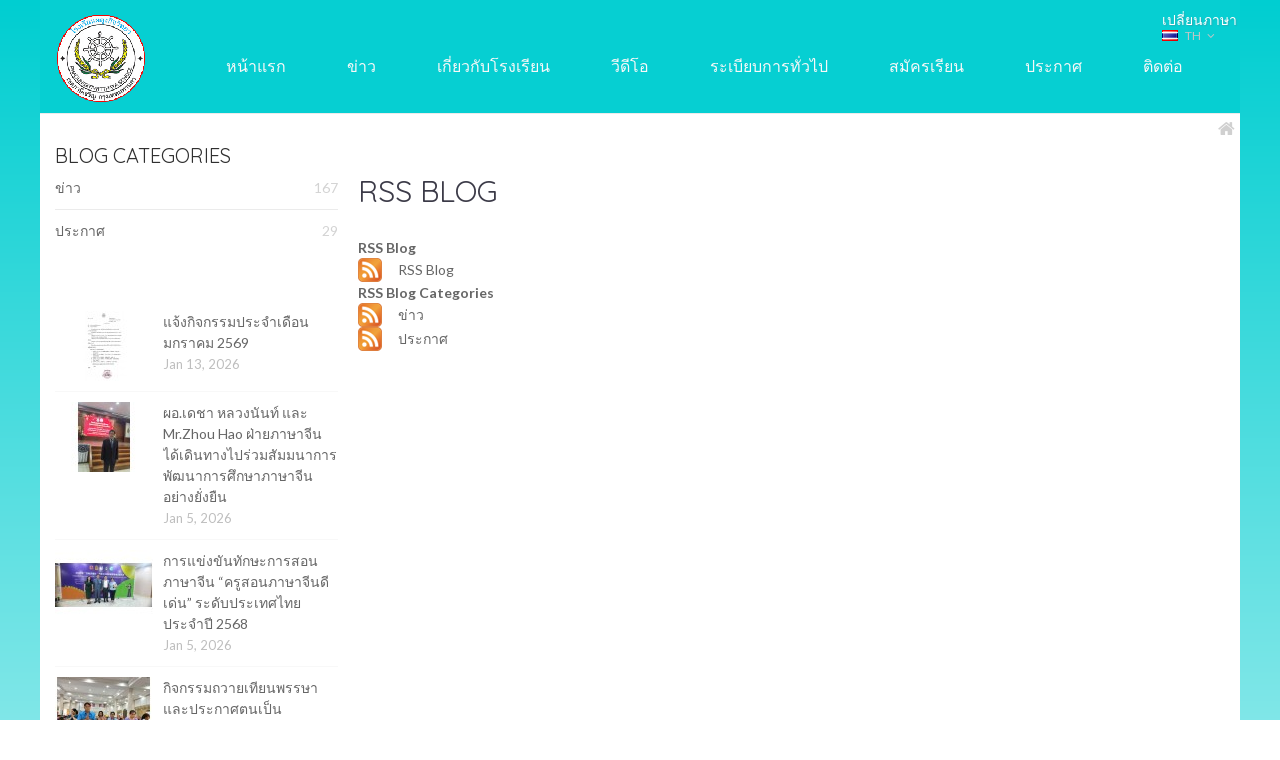

--- FILE ---
content_type: text/html; charset=utf-8
request_url: http://www.peizhigongxue.com/index.php?route=bossblog/blogrss
body_size: 39921
content:

<!DOCTYPE html>
<!--[if IE]><![endif]-->
<!--[if IE 8 ]><html dir="ltr" lang="th" class="ie8"><![endif]-->
<!--[if IE 9 ]><html dir="ltr" lang="th" class="ie9"><![endif]-->
<!--[if (gt IE 9)|!(IE)]><!-->
<html dir="ltr" lang="th">
<!--<![endif]-->
<head>
<meta charset="UTF-8" />
<meta name="viewport" content="width=device-width, initial-scale=1">
<title></title>
<base href="http://www.peizhigongxue.com/" />
<meta http-equiv="X-UA-Compatible" content="IE=edge">
<link href="http://www.peizhigongxue.com/image/catalog/LogoPhadungkitwitthayaSchool.png" rel="icon" />
<script src="catalog/view/javascript/jquery/jquery-2.1.1.min.js" type="text/javascript"></script>
<link href="catalog/view/javascript/bossthemes/bootstrap/css/bootstrap.min.css" rel="stylesheet" media="screen" />
<script src="catalog/view/javascript/bossthemes/bootstrap/js/bootstrap.min.js" type="text/javascript"></script>
<link href="catalog/view/javascript/font-awesome/css/font-awesome.min.css" rel="stylesheet" type="text/css" />
<link href="https://fonts.googleapis.com/css?family=Open+Sans:400,400i,300,700" rel="stylesheet" type="text/css"/>
<link href="https://fonts.googleapis.com/css?family=Lato:400,700" rel="stylesheet" type="text/css"/>
<link href="https://fonts.googleapis.com/css?family=Quicksand:400,700" rel="stylesheet" type="text/css"/>
<link href="catalog/view/theme/bt_comohos/stylesheet/stylesheet.css" rel="stylesheet"/>

<link href="catalog/view/theme/bt_comohos/stylesheet/menu_default.css" rel="stylesheet"/>
<link rel="stylesheet" type="text/css" href="catalog/view/theme/bt_comohos/stylesheet/bossthemes/boss_megamenu.css" />
<link rel="stylesheet" type="text/css" href="catalog/view/theme/bt_comohos/stylesheet/bossthemes/jquery.jgrowl.css" />
<link rel="stylesheet" type="text/css" href="catalog/view/theme/bt_comohos/stylesheet/bossthemes/boss_alphabet.css" />
<link rel="stylesheet" type="text/css" href="catalog/view/theme/bt_comohos/stylesheet/bossthemes/responsive.css" />
<link rel="stylesheet" type="text/css" href="catalog/view/theme/bt_comohos/stylesheet/bossthemes/boss_facecomments.css" />
<link rel="stylesheet" type="text/css" href="catalog/view/theme/bt_comohos/stylesheet/bossthemes/loading.css" />
<link rel="stylesheet" type="text/css" href="catalog/view/theme/bt_comohos/stylesheet/bossthemes/cs.animate.css" />
<link rel="stylesheet" type="text/css" href="catalog/view/javascript/bossthemes/video/video.css"/>

<link href="catalog/view/theme/bt_comohos/stylesheet/bossthemes/bossblog.css" type="text/css" rel="stylesheet" media="screen" />
<link href="catalog/view/theme/bt_comohos/stylesheet/bossthemes/boss_megamenu.css" type="text/css" rel="stylesheet" media="screen" />
<script type="text/javascript" src="catalog/view/javascript/bossthemes/getwidthbrowser.js"></script>
<script src="catalog/view/javascript/bossthemes/cs.bossthemes.js" type="text/javascript"></script>
<script src="catalog/view/javascript/bossthemes/common.js" type="text/javascript"></script>
<script src="catalog/view/javascript/bossthemes/jquery.jgrowl.js" type="text/javascript"></script>
<script src="catalog/view/javascript/bossthemes/jquery.appear.js" type="text/javascript"></script>
<script type="text/javascript" src="catalog/view/javascript/bossthemes/video/video.js"></script>


		<script type="text/javascript"><!--
			window.onload = function() {
				$(".bt-loading").fadeOut("1500", function () {
					$('#bt_loading').css("display", "none");
				});
			};
		//--></script>
	<style>
	#bt_loading{position:fixed; width:100%; height:100%; z-index:999; background:#fff}
	.bt-loading{
		height: 128px;
		left: 50%;
		margin-left: -64px;
		margin-top: -64px;
		position: absolute;
		top:50%;
		width: 128px;
		z-index: 9999;
	}
	.right-to-left .bt-loading{left:auto;right:50%; margin-left: 0; margin-right: -64px;}
</style>
<style type="text/css">
		#cart .dropdown-menu .cart_bottom .buttons,#search .btn,.bt-block-theme-features,.bt-staticblock-freeshipping .bt-staticblock > a.bt-staticblock-icon,.htabs ul li a:before,div.jGrowl div.jGrowl-notification .jGrowl-button .buttons,.box .boss-alphabet ul li a:hover,.bt-tagcloud .box-content a:hover,.category-list ul li:hover,.b_bulk_title { 
						background-color:#f5cbbe					}
		#search,.mega-menu > ul.nav > li .dropdown,.checkout .panel .panel-heading h4.panel-title,.result-pagination .links .pagination li > a:hover, .result-pagination .links .pagination li.active > span,.manufacturer-list,#top .dropdown-menu,.mega-menu > ul.nav > li .dropdown .menu-row ul li:hover > .sub_menu,.box .boss-alphabet ul li a:hover,.bt-tagcloud .box-content a:hover,.category-list ul li:hover,.navbar .nav > li.dropdown .dropdown-menu, #boss_bulk_order span.ui-corner-all { 
									border-color:#f5cbbe		}
		body,a,.product-filter .display .btn-list,.product-filter .display .btn-grid,.article-filter .display .btn-list, .article-filter .display .btn-grid,.boss-blog-featured .box-content .box-article .article_content .article-detail .article-name a { 
			color:#666666								}
		a:hover,a:focus,.boss-blog-featured .box-content .box-article .article_content .article-detail .article-name a:hover,.time-stamp,.product-filter .display .btn-list:hover, .product-filter .display .btn-grid:hover, .product-filter .display .btn-list.active, .product-filter .display .btn-grid.active,.category-info h3,.category-list h4,.article-filter .display .btn-list:hover, .article-filter .display .btn-grid:hover, .article-filter .display .btn-list.active, .article-filter .display .btn-grid.active,.article-layout .article-name h2 a:hover,.boss_article-detail .article-title .date-post .comment-count,.comment-item .comment-item-header .comment-by span,.product-info .price_info .price, .product-info .price_info .price-new,#review .box-review p.author span:after,h1.page-title,.result-pagination .links .pagination li > a:hover, .result-pagination .links .pagination li.active > span,.bt-staticblock-freeshipping .bt-staticblock h2 a:hover,.product-info h2,.boss-blog-featured .box-content .box-article .article_content .article-detail .more-info .time-stamp a,.bt-recent-comments .box-content .recent-comment-item .comment-by { 
			color:#f5cbbe								}
		.bt-block-home-bg .title p,.bt-block-home-bg h2,.bt-video .bt_video_text { 
			color:#ffffff								}
		.article-layout .article-name h2 a,a.btn-readmore, .comments .submit-button .btn-submit { 
			color:#3c3b48								}
		#bt_header { 
						background-color:#313131					}
		#top,#top a,.currency .btn,.language .btn,#cart > .btn { 
			color:#c5c5c5								}
		#top a:hover , #top li.dropdown.open> a, #top .btn-group.open >.btn,#top .dropdown-menu>li>a:hover,.currency .btn:hover,.language .btn:hover { 
			color:#f5cbbe								}
		#top .dropdown-menu > li > a { 
			color:#666666								}
		#top>.container { 
									border-color:#4f4f4f		}
		bt_footer { 
						background-color:#313131					}
		footer,.bt-footer-bottom  .powered a { 
			color:#f8f8f8								}
		.bt-footer-bottom .link ul li a { 
			color:#c5c5c5								}
		.bt-footer-bottom  .link ul li a:hover { 
			color:#f5cbbe								}
		.bt-footer-top>.container { 
									border-color:#4f4f4f		}
		.mega-menu > ul.nav > li >a,.navbar .nav > li > a { 
			color:#f8f8f8								}
		.mega-menu,.mega-menu a,.navbar,.navbar a { 
			color:#666666								}
		.mega-menu a:hover,.mega-menu > ul.nav > li >a:hover,.mega-menu > ul.nav > li >a:focus,.mega-menu > ul.nav > li .dropdown  .menu-column ul.column.product .name a:hover,.mega-menu > ul.nav > li .dropdown  .menu-column  .parent,.navbar .nav > li > a:hover { 
			color:#f5cbbe								}
		.mega-menu > ul.nav > li .dropdown  .menu-column ul.column.product .name a { 
			color:#3c3b48								}
		.mega-menu > ul.nav > li .dropdown  .menu-column ul.column.product .price { 
			color:#303030								}
		.name a,#cart .dropdown-menu .table td.name a  { 
			color:#666666								}
		.name a:hover,#cart .dropdown-menu .table td.name a:hover { 
			color:#f5cbbe								}
		.description p { 
			color:#666666								}
		.price,#cart .dropdown-menu .cart_bottom table td,.cart-info .table tbody tr td.product-price, .cart-info .table tbody tr td.total, .checkout .table tbody tr td.product-price, .checkout .table tbody tr td.total,.cart-total table tr td.right { 
			color:#313131								}
		.price-new { 
			color:#313131								}
		.price-old { 
			color:#666666								}
		.rating .fa-star,.rating .fa-star-o { 
			color:#f5cbbe								}
		.btn,.bt-block-purchase a,.bt-footer-middle .footer-newsletter .boss-newsletter .btn-new,.product-info .button-group .btn-cart,.product-info .button-group .btn-wishlist:hover, .product-info .button-group .btn-compare:hover, .product-info .options .btn-upload:hover,#cart .dropdown-menu .cart_bottom .buttons .btn,.btn.btn-blue:hover,.compare-info .btn-cart,.compare-info .btn-wishlist:hover { 
						background-color:#f5cbbe					}
		.btn:hover,.bt-block-purchase a:hover,.product-info .button-group .btn-cart:hover,#cart .dropdown-menu .cart_bottom .buttons .btn:hover, .btn.btn-gray:hover,.btn.btn-blue { 
						background-color:#ffffff					}
		.btn,.bt-block-purchase a,.bt-footer-middle .footer-newsletter .boss-newsletter .btn-new,.product-info .button-group .btn-cart,.product-info .button-group .btn-wishlist:hover, .product-info .button-group .btn-compare:hover, .product-info .options .btn-upload:hover,#cart .dropdown-menu .cart_bottom .buttons .btn,.btn-cart, .btn.btn-blue:hover,.compare-info .btn-cart,.compare-info .btn-wishlist:hover { 
			color:#ffffff								}
		.btn:hover,.bt-block-purchase a:hover,.bt-footer-middle .footer-newsletter .boss-newsletter .btn-new:hover,.product-info .button-group .btn-cart:hover,#cart .dropdown-menu .cart_bottom .buttons .btn:hover, .btn.btn-gray,.btn.btn-gray:hover,.btn.btn-blue { 
			color:#f5cbbe								}
		.btn,.btn:hover,.bt-block-purchase a,.bt-footer-middle .footer-newsletter .boss-newsletter .btn-new,.product-info .button-group .btn-cart,.btn.btn-gray:hover,.btn.btn-blue,.compare-info .btn-cart,.compare-info .btn-wishlist:hover { 
									border-color:#f5cbbe		}
		.btn.btn-gray { 
						background-color:#ffffff					}
		.btn.btn-gray { 
			color:#666666								}
		.btn.btn-gray { 
									border-color:#d6d6d6		}
		.button-group button,.bt-list-grid-product  .box-content .product-thumb.product-list .button-group button,.bt-featured-pro .bt-product-content .bt-item-extra.element-4 .btn-cart { 
						background-color:#ffffff					}
		.product-list .product-thumb .button-group button:hover, .bt-product-category .product-category .box-content .procate-item .pro-button .btn-cart:hover, .bt-filter-product .filter-product-large .button-group .btn-cart:hover { 
						background-color:#f5cbbe					}
		.product-list .product-thumb .button-group button, .bt-product-category .product-category .box-content .procate-item .pro-button .btn-cart, .bt-filter-product .filter-product-large .button-group .btn-cart { 
			color:#f5cbbe								}
		.bt-list-grid-product .box-content .product-thumb.product-list .button-group button:hover,.product-list .product-thumb .button-group button:hover,.product-grid .product-thumb .button-group button:hover, .product-related .relt_product .button-group button:hover,.bt-filter-product .filter-product-large .button-group .btn-cart:hover { 
			color:#ffffff								}
		.product-list .product-thumb .button-group button,.bt-product-category  .product-category .box-content .procate-item .pro-button .btn-cart,.bt-filter-product .filter-product-large .button-group .btn-cart,.product-grid .product-thumb .button-group button + button:hover { 
									border-color:#f5cbbe		}
		#column-left .box-heading h1, #column-right .box-heading h1,.box.bt-filter  .box-content  .list  a.title,.box.account .box-heading,.register h1,h1.block-title,.article-related h1, .boss_article-detail .product-related h1,.boss_article-detail .comments h1,.box.boss-recent-post .box-heading span, #column-left .box .box-heading.block-title h1, #column-right .box .box-heading.block-title h1,.boss_article-detail + .bt-facecomments h1 { 
			color:#303030								}
		.breadcrumb a { 
			color:#d0d0d0								}
		.breadcrumb a:hover, .breadcrumb li:last-child a { 
			color:#f5cbbe								}
		h1 { 
			color:#3c3b48								}
		h2,.bt-staticblock-freeshipping .bt-staticblock h2 a { 
			color:#737373								}
		h3 { 
			color:#666666								}
	</style>



<style type="text/css">
												body { 
																			}
												#top, header,.currency .btn, .language .btn,#cart > .btn { 
																			}
												footer h3,.bt-footer-middle .box.boss-recent-post .box-heading span  { 
																			}
												footer { 
																			}
												.mega-menu ul.nav > li > a,.navbar .nav > li > a { 
																			}
												.mega-menu,.navbar { 
																			}
												.name > a, .article-name a, .box .article-title, .box .comment-title, #cart .dropdown-menu .description, .table tbody td.name a { 
																			}
												.description p { 
																			}
												.price,.product-info .price_info .price,.product-info .price_info .price-new,.product-info .price_info .price-old,.cart-info .table tbody tr td.product-price, .cart-info .table tbody tr td.total, .checkout .table tbody tr td.product-price, .checkout .table tbody tr td.total { 
																			}
												h1,.box.boss-recent-post .box-heading span,.htabs ul li a { 
																			}
												h2 { 
																			}
												h3 { 
																			}
												.breadcrumb a { 
																			}
</style>
</head>
<body class="bossblog-blogrss  ">
</div></div>

<div id="bt_container" class="bt-boxed" style="max-width:1200px">
<div id="bt_header" class="" >
<nav id="top">
  <div class="container">
	<div class="row">
	<div id="left_top_links" class="nav pull-left">
	  	</div>
    <div id="right_top_links" class="nav pull-right">
	  <div class="pull-right">
	   	  </div>
	  <div class="bt-language">
<form action="http://www.peizhigongxue.com/index.php?route=common/language/language" method="post" enctype="multipart/form-data" class="language">
  <div class="btn-group">
    <button class="btn btn-link dropdown-toggle" data-toggle="dropdown">
	                <img src="image/flags/th.png" alt="ไทย" title="ไทย">
                    <span>th</span><i class="fa fa-angle-down"></i></button>
    <ul class="dropdown-menu">
            <li><a href="en"><span class="text-left">English</span><span class="text-right"><img src="image/flags/gb.png" alt="English" title="English" /></span></a></li>
            <li><a href="th"><span class="text-left">ไทย</span><span class="text-right"><img src="image/flags/th.png" alt="ไทย" title="ไทย" /></span></a></li>
            <li><a href="cn"><span class="text-left">简体中文</span><span class="text-right"><img src="image/flags/cn.png" alt="简体中文" title="简体中文" /></span></a></li>
          </ul>
  </div>
  <input type="hidden" name="code" value="" />
  <input type="hidden" name="redirect" value="http://www.peizhigongxue.com/index.php?route=bossblog/blogrss" />
</form>
</div>
 
	        <ul class="list-inline">
				
				
				
		      </ul>
	  
    </div>
	</div>
  </div>
</nav>
<div class="container">
	<div class="row">
		<div class="bt-content-menu" style="float: left; width: 100%; clear: both; height: 1px;"></div>
	</div>
</div>
<a class="open-bt-mobile"><i class="fa fa-bars"></i></a>
  <div class="bt-mobile">
		<div class="menu_mobile">	
			<a class="close-panel"><i class="fa fa-times-circle"></i></a>
			<div class="bt-language">
<form action="http://www.peizhigongxue.com/index.php?route=common/language/language" method="post" enctype="multipart/form-data" class="language">
  <div class="btn-group">
    <button class="btn btn-link dropdown-toggle" data-toggle="dropdown">
	                <img src="image/flags/th.png" alt="ไทย" title="ไทย">
                    <span>th</span><i class="fa fa-angle-down"></i></button>
    <ul class="dropdown-menu">
            <li><a href="en"><span class="text-left">English</span><span class="text-right"><img src="image/flags/gb.png" alt="English" title="English" /></span></a></li>
            <li><a href="th"><span class="text-left">ไทย</span><span class="text-right"><img src="image/flags/th.png" alt="ไทย" title="ไทย" /></span></a></li>
            <li><a href="cn"><span class="text-left">简体中文</span><span class="text-right"><img src="image/flags/cn.png" alt="简体中文" title="简体中文" /></span></a></li>
          </ul>
  </div>
  <input type="hidden" name="code" value="" />
  <input type="hidden" name="redirect" value="http://www.peizhigongxue.com/index.php?route=bossblog/blogrss" />
</form>
</div>
 
						<div class="logged-link">
									<a href="http://www.peizhigongxue.com/index.php?route=account/login"><i class="fa fa-sign-in"></i><span>Sign In</span></a>
					<a href="http://www.peizhigongxue.com/index.php?route=account/register"><i class="fa fa-hand-o-up"></i><span>Join for Free</span></a>
							</div>
			    <div class="menubar">
<div class="container" style="background:transparent;">
<div class="bt_mainmenu">
<div class="row">
<div class="nav-heading">
	<a class="open-panel"><b>MENU</b><span><i class="fa fa-bars"></i></span></a>
</div>
<nav class="mega-menu">
	<a class="close-panel"><i class="fa fa-times-circle"></i></a>
	<ul class="nav nav-pills">
				<li >
						<a href="index.php?route=common/home"><span class="menu-title">หน้าแรก</span></a>
					</li>
				<li >
						<a href="index.php?route=bossblog/blogcategory&amp;path=1&amp;sort=ba.date_added&amp;order=DESC"><span class="menu-title">ข่าว</span></a>
					</li>
				<li >
						<a href="index.php?route=information/information&amp;information_id=8"><span class="menu-title">เกี่ยวกับโรงเรียน</span></a>
					</li>
				<li >
						<a href="index.php?route=information/information&amp;information_id=9"><span class="menu-title">วีดีโอ</span></a>
					</li>
				<li >
						<a href="#"><span class="menu-title">ระเบียบการทั่วไป</span></a>
					</li>
				<li >
						<a href="https://docs.google.com/forms/d/e/1FAIpQLSdw8DKWtpIkCPErhfjFK_80PwkH490NwlC7Dw7EQ2ghO9FEow/viewform"><span class="menu-title">สมัครเรียน</span></a>
					</li>
				<li >
						<a href="http://www.peizhigongxue.com/index.php?route=bossblog/blogcategory&amp;path=8&amp;sort=ba.date_added&amp;order=DESC"><span class="menu-title">ประกาศ</span></a>
					</li>
				<li >
						<a href="index.php?route=information/information&amp;information_id=7"><span class="menu-title">ติดต่อ</span></a>
					</li>
			</ul>
</nav>
</div>
</div>
</div>
</div>  		</div>
  </div>
<header>
  <div class="container">
    <div class="row">
        <div id="logo">
		  						<a href="http://www.peizhigongxue.com/index.php?route=common/home"><img src="http://www.peizhigongxue.com/image/catalog/LogoPhadungkitwitthayaSchool.png" title="Phadungkitwitthaya School" alt="Phadungkitwitthaya School" class="img-responsive" /></a>
			                  </div>
	   	   
	  		<!-- Load menu -->
		    <div class="menubar">
<div class="container" style="background:transparent;">
<div class="bt_mainmenu">
<div class="row">
<div class="nav-heading">
	<a class="open-panel"><b>MENU</b><span><i class="fa fa-bars"></i></span></a>
</div>
<nav class="mega-menu">
	<a class="close-panel"><i class="fa fa-times-circle"></i></a>
	<ul class="nav nav-pills">
				<li >
						<a href="index.php?route=common/home"><span class="menu-title">หน้าแรก</span></a>
					</li>
				<li >
						<a href="index.php?route=bossblog/blogcategory&amp;path=1&amp;sort=ba.date_added&amp;order=DESC"><span class="menu-title">ข่าว</span></a>
					</li>
				<li >
						<a href="index.php?route=information/information&amp;information_id=8"><span class="menu-title">เกี่ยวกับโรงเรียน</span></a>
					</li>
				<li >
						<a href="index.php?route=information/information&amp;information_id=9"><span class="menu-title">วีดีโอ</span></a>
					</li>
				<li >
						<a href="#"><span class="menu-title">ระเบียบการทั่วไป</span></a>
					</li>
				<li >
						<a href="https://docs.google.com/forms/d/e/1FAIpQLSdw8DKWtpIkCPErhfjFK_80PwkH490NwlC7Dw7EQ2ghO9FEow/viewform"><span class="menu-title">สมัครเรียน</span></a>
					</li>
				<li >
						<a href="http://www.peizhigongxue.com/index.php?route=bossblog/blogcategory&amp;path=8&amp;sort=ba.date_added&amp;order=DESC"><span class="menu-title">ประกาศ</span></a>
					</li>
				<li >
						<a href="index.php?route=information/information&amp;information_id=7"><span class="menu-title">ติดต่อ</span></a>
					</li>
			</ul>
</nav>
</div>
</div>
</div>
</div>  	  	
    </div>
  </div>
</header>

<!-- Load module in position header -->
</div>
<!-- Load module in position slideshow -->
  
<div class="bt-breadcrumb">
<div class="container">
  <div class="row">
  <ul class="breadcrumb">
        <li><a href="http://www.peizhigongxue.com/index.php?route=common/home"><i class="fa fa-home"></i></a></li>
        <li><a href="http://www.peizhigongxue.com/index.php?route=bossblog/blogrss">RSS Blog</a></li>
      </ul>
  </div>
  </div>
</div>
<div class="container">
<div class="row"><column id="column-left" class="col-sm-3 hidden-xs">
    <div class="box block boss_blog-cat">
  <div class="box-heading block-title">
    <div><h1>Blog Categories</h1></div>
  </div>
  <div class="box-content">
    <div class="box-category" id="boss-blog-category">
        		<ul class="box-category">
									<li class="" >
			  
			  			  <a href="http://www.peizhigongxue.com/index.php?route=bossblog/blogcategory&amp;path=1">ข่าว <span>167</span></a>
			  			  			</li>
									<li class="" >
			  
			  			  <a href="http://www.peizhigongxue.com/index.php?route=bossblog/blogcategory&amp;path=8">ประกาศ <span>29</span></a>
			  			  			</li>
					</ul>
		    </div>
  </div>
</div>
<script type="text/javascript">
	$('document').ready(function(){			
		$('#boss-blog-category li.sub_child').prepend('');
		$('#boss-blog-category li.sub_child > p').click(function(){			
			if ($(this).text() == '+'){
				$(this).parent('li').children('ul.blog_child').slideDown(300);
				$(this).text('-');
			}else{
				$(this).parent('li').children('ul.blog_child').slideUp(300);
				$(this).text('+');
			}  
			
		});				
	});
</script>
    <div class="box block boss-recent-post">
    <div class="box-heading">
        <span></span>
    </div>
    <div class="box-content block-content">
                <ol>
                        <li class="item-recent-post">
				<div class="image">
                  <a class="article-title" href="http://www.peizhigongxue.com/index.php?route=bossblog/article&amp;blog_article_id=204"><img src="http://www.peizhigongxue.com/image/cache/catalog/Post/20260106-98x70.jpg" alt="แจ้งกิจกรรมประจำเดือนมกราคม 2569" title="แจ้งกิจกรรมประจำเดือนมกราคม 2569"/></a>
                </div>
				<div class="title">
				  <a class="article-title" href="http://www.peizhigongxue.com/index.php?route=bossblog/article&amp;blog_article_id=204">แจ้งกิจกรรมประจำเดือนมกราคม 2569</a>
				  <small class="time-stamp">
                                        Jan 13, 2026				  </small>
				</div>
            </li>
                        <li class="item-recent-post">
				<div class="image">
                  <a class="article-title" href="http://www.peizhigongxue.com/index.php?route=bossblog/article&amp;blog_article_id=203"><img src="http://www.peizhigongxue.com/image/cache/catalog/News/20251129_01-98x70.jpg" alt="ผอ.เดชา หลวงนันท์ และ Mr.Zhou Hao ฝ่ายภาษาจีน ได้เดินทางไปร่วมสัมมนาการพัฒนาการศึกษาภาษาจีนอย่างยั่งยืน" title="ผอ.เดชา หลวงนันท์ และ Mr.Zhou Hao ฝ่ายภาษาจีน ได้เดินทางไปร่วมสัมมนาการพัฒนาการศึกษาภาษาจีนอย่างยั่งยืน"/></a>
                </div>
				<div class="title">
				  <a class="article-title" href="http://www.peizhigongxue.com/index.php?route=bossblog/article&amp;blog_article_id=203">ผอ.เดชา หลวงนันท์ และ Mr.Zhou Hao ฝ่ายภาษาจีน ได้เดินทางไปร่วมสัมมนาการพัฒนาการศึกษาภาษาจีนอย่างยั่งยืน</a>
				  <small class="time-stamp">
                                        Jan 5, 2026				  </small>
				</div>
            </li>
                        <li class="item-recent-post">
				<div class="image">
                  <a class="article-title" href="http://www.peizhigongxue.com/index.php?route=bossblog/article&amp;blog_article_id=202"><img src="http://www.peizhigongxue.com/image/cache/catalog/News/20250824_01-98x70.jpg" alt="การแข่งขันทักษะการสอนภาษาจีน “ครูสอนภาษาจีนดีเด่น” ระดับประเทศไทย ประจำปี 2568" title="การแข่งขันทักษะการสอนภาษาจีน “ครูสอนภาษาจีนดีเด่น” ระดับประเทศไทย ประจำปี 2568"/></a>
                </div>
				<div class="title">
				  <a class="article-title" href="http://www.peizhigongxue.com/index.php?route=bossblog/article&amp;blog_article_id=202">การแข่งขันทักษะการสอนภาษาจีน “ครูสอนภาษาจีนดีเด่น” ระดับประเทศไทย ประจำปี 2568</a>
				  <small class="time-stamp">
                                        Jan 5, 2026				  </small>
				</div>
            </li>
                        <li class="item-recent-post">
				<div class="image">
                  <a class="article-title" href="http://www.peizhigongxue.com/index.php?route=bossblog/article&amp;blog_article_id=201"><img src="http://www.peizhigongxue.com/image/cache/catalog/News/20250709_03-98x70.jpg" alt="กิจกรรมถวายเทียนพรรษา และประกาศตนเป็นพุทธมามกะ ประจำปีการศึกษา 2568" title="กิจกรรมถวายเทียนพรรษา และประกาศตนเป็นพุทธมามกะ ประจำปีการศึกษา 2568"/></a>
                </div>
				<div class="title">
				  <a class="article-title" href="http://www.peizhigongxue.com/index.php?route=bossblog/article&amp;blog_article_id=201">กิจกรรมถวายเทียนพรรษา และประกาศตนเป็นพุทธมามกะ ประจำปีการศึกษา 2568</a>
				  <small class="time-stamp">
                                        Jan 5, 2026				  </small>
				</div>
            </li>
                        <li class="item-recent-post">
				<div class="image">
                  <a class="article-title" href="http://www.peizhigongxue.com/index.php?route=bossblog/article&amp;blog_article_id=200"><img src="http://www.peizhigongxue.com/image/cache/catalog/Images/20250331_01-98x70.jpg" alt="CONGRATULATIONS" title="CONGRATULATIONS"/></a>
                </div>
				<div class="title">
				  <a class="article-title" href="http://www.peizhigongxue.com/index.php?route=bossblog/article&amp;blog_article_id=200">CONGRATULATIONS</a>
				  <small class="time-stamp">
                                        Jan 5, 2026				  </small>
				</div>
            </li>
                    </ol>
            </div>

</div>
  </column>
            	<div id="content" class="col-sm-9"><style>
	ul.breadcrumb {margin:5px 0px; text-align: right;}
	ul.breadcrumb li:nth-child(2){display:none;}
	ul.breadcrumb li a {font-size:12px;}
	#bt_container.bt-boxed {background:#fff;}
	#content { padding-top:30px;}
	.boss_article-detail .article-title img {display: none!important;}
	.boss_article-detail .article-title .date-post{text-align:right;}
	.boss_article-detail .article-content {text-indent:3em;}
	#content .boss_article-detail .content_bg .article-content p:first-child{display: none;}
.boss_article-detail .article-content p {margin-bottom:10px;}
	#content .boss_article-item .content_bg .article-content img{display: block; margin:0 auto;}
</style><style>
	body{background: rgb(255,255,255);
background: -moz-linear-gradient(0deg, rgba(255,255,255,1) 0%, rgba(0,206,209,1) 100%);
background: -webkit-linear-gradient(0deg, rgba(255,255,255,1) 0%, rgba(0,206,209,1) 100%);
background: linear-gradient(0deg, rgba(255,255,255,1) 0%, rgba(0,206,209,1) 100%);
filter: progid:DXImageTransform.Microsoft.gradient(startColorstr="#ffffff",endColorstr="#00ced1",GradientType=1);}
	.not-animated {opacity: 1!important;}
	
	/* ==========  Theme Color ========== */
	#bt_header { background-color:#06cfd2;}
	
	#cart .dropdown-menu .cart_bottom .buttons, #search .btn, .bt-block-theme-features, .bt-staticblock-freeshipping .bt-staticblock > a.bt-staticblock-icon, .htabs ul li a:before, div.jGrowl div.jGrowl-notification .jGrowl-button .buttons, .box .boss-alphabet ul li a:hover, .bt-tagcloud .box-content a:hover, .category-list ul li:hover, .b_bulk_title { background-color:#06cfd2;}
	
	a:hover, a:focus, .boss-blog-featured .box-content .box-article .article_content .article-detail .article-name a:hover, .time-stamp, .product-filter .display .btn-list:hover, .product-filter .display .btn-grid:hover, .product-filter .display .btn-list.active, .product-filter .display .btn-grid.active, .category-info h3, .category-list h4, .article-filter .display .btn-list:hover, .article-filter .display .btn-grid:hover, .article-filter .display .btn-list.active, .article-filter .display .btn-grid.active, .article-layout .article-name h2 a:hover, .boss_article-detail .article-title .date-post .comment-count, .comment-item .comment-item-header .comment-by span, .product-info .price_info .price, .product-info .price_info .price-new, #review .box-review p.author span:after, h1.page-title, .result-pagination .links .pagination li > a:hover, .result-pagination .links .pagination li.active > span, .bt-staticblock-freeshipping .bt-staticblock h2 a:hover, .product-info h2, .boss-blog-featured .box-content .box-article .article_content .article-detail .more-info .time-stamp a, .bt-recent-comments .box-content .recent-comment-item .comment-by { color: #06cfd2;}
	
	.bt-staticblock-freeshipping .bt-staticblock>a.bt-staticblock-icon:hover {border: 5px solid #06cfd2;    background: #fff;		color: #06cfd2; }
	
	.boss-blog-featured .box-content .box-article .article_content .image a:hover:before { box-shadow: 0 0 0 100px rgba(6, 207, 210, 0.7) inset;}
	
	/* ==========  Header Slider  ========== */
	.header_slider{ height: 470px;}
	.header_slider article .tp-banner-container{ position:unset !important;}
	.tp-bgimg { background-size:contain;}
	
	/* ==========  Menu Language  ========== */
	#top .container .row .pull-right .bt-language::before{content: 'เปลี่ยนภาษา'; font-size:14px; color:#fff; text-shadow: 1px 1px 1px  rgba(96, 125, 139, 0.4);}
	#top >.container {border-bottom: 0px;}
	.pull-right { position:absolute; right:0px; }
	#top .dropdown-menu>li:first-child{display: none;}
	#top .dropdown-menu>li:nth-child(2) {border-top:0px solid;}
	#search, .mega-menu > ul.nav > li .dropdown, .checkout .panel .panel-heading h4.panel-title, .result-pagination .links .pagination li > a:hover, .result-pagination .links .pagination li.active > span, .manufacturer-list, #top .dropdown-menu, .mega-menu > ul.nav > li .dropdown .menu-row ul li:hover > .sub_menu, .box .boss-alphabet ul li a:hover, .bt-tagcloud .box-content a:hover, .category-list ul li:hover, .navbar .nav > li.dropdown .dropdown-menu, #boss_bulk_order span.ui-corner-all { border-color: #06cfd2;}
	#top a:hover, #top li.dropdown.open> a, #top .btn-group.open >.btn, #top .dropdown-menu>li>a:hover, .currency .btn:hover, .language .btn:hover { color:#06cfd2;}
	
/* ==========  breadcrumb  ========== */
	ul.breadcrumb {margin:5px 0px; text-align: right;}
	ul.breadcrumb li a {font-size:12px;}
	
/* ==========  bt-staticblock-freeshipping  ========== */
	.bt-staticblock-freeshipping .bt-staticblock>a.bt-staticblock-icon{ float:none; margin:-40px auto 0px auto;}
	.bt-staticblock-freeshipping .bt-staticblock .bt-staticblock-title {text-align:center;}
	.glyphicon {font-size:24px;}
	
	
	 {display: none;}
	
/* ==========  box-Post  ========== */
	.container #content.col-sm-6 .container:nth-of-type(1) .row .boss-blog-featured .box-content .box-article .article_content .image{ display: none;}
	.container #content.col-sm-6 .container:nth-of-type(1) .row .boss-blog-featured .box-content .box-article .article_content {width:100%; height: auto;}
	.container #content.col-sm-6 .container:nth-of-type(1) .row .boss-blog-featured .box-content .box-article .article_content .article-detail {padding-top:10px;}
	.container #content.col-sm-6 .container:nth-of-type(1) .row .boss-blog-featured .box-content .box-article .article_content .article-detail .description p{text-indent: 2em;}
	
/* ==========  box-article  ========== */
	.container #content.col-sm-6 .container {width:100%; padding-top:30px;}
	.container #content.col-sm-6 .container .boss-blog-featured .box-content .box-article .article_content {height: 400px; overflow: hidden;}
	
	
/* ==========  boss-blog-featured ========== */	
	.boss-blog-featured .box-heading { border-bottom: 2px solid #00ced1; margin-bottom: 10px;
}
	.boss-blog-featured .box-heading h1 {margin-bottom:0px; display:inline-block;color: #fff; background-color: #00ced1; padding:5px 10px; text-align: left;}
	.boss-blog-featured .box-content .box-article .article_content .image {margin-right: 0px;}
	.boss-blog-featured .box-content .box-article .article_content .article-detail { padding-left:10px;}
	.boss-blog-featured .box-content .box-article .article_content .article-detail .article-name a { color:#00ced1;}
	.boss-blog-featured .box-content .box-article .article_content .article-detail .more-info{background-color: #00ced1;}
	.boss-blog-featured .box-content .box-article .article_content .article-detail .more-info .time-stamp{ text-align: right; padding:0px 5px; color:#fff;}
	.boss-blog-featured .box-content .box-article .article_content .article-detail .more-info .time-stamp a {color:#fff;}


/* ==========  owl-pagination ========== */
	.owl-pagination { display:none;}
	
/* ==========  footer ========== */
	footer .bt-footer-top {display: none;}
	footer .bt-footer-bottom {padding:0px;}
	
@media only screen and (max-width: 1279px) and (min-width: 1024px){
	.boss-blog-featured .box-content .box-article .article_content .image {width: 98%;}
	.tp-bgimg { background-size:contain !important; background-position: center center !important;}
	
	}
	
@media only screen and (max-width: 1023px) and (min-width: 768px){
	.menubar{width:70%; padding-top:20px;}
		.boss-blog-featured .box-content .box-article .article_content .image { width: 98%;}
	.header_slider{ height: 300px;}
	.tp-bgimg { background-size:contain !important; background-position: center center !important;}
		}

@media only screen and (max-width: 767px){
	#logo {margin-bottom:30px;}
	
	.header_slider{ height: 290px;}
	.tp-bgimg { background-size:contain !important; background-position: center center !important;}
	}
	
@media only screen and (max-width: 479px){
	.boss-blog-featured .box-content .box-article .article_content .article-detail { position: relative; bottom:10px; padding-top:10px; width:100%; }
	.boss-blog-featured .box-content .box-article .article_content .article-detail .description p {color:#000; text-shadow: 1px 1px 1px rgba(255, 255, 255, 0.52);}
	.boss-blog-featured .box-content .box-article .article_content { height: auto; overflow: auto;}
	.header_slider{ height: 160px;}
	.tp-bgimg { background-size:contain !important; background-position: center center !important;}
		
	}
</style>		<div class="rss-title"><h1>RSS Blog</h1>
		</div>
		<div class="box-content rss-content">
			<table border="0" style="text-align:left">
			<tr><td colspan="2"><strong><span>RSS Blog</span></strong></td></tr>
			<tr>
				<td><a href="index.php?route=bossblog/bossblog&rss=bossblog"><img border="0" src="image/catalog/boss_blog/rss.png" /></a></td>
				<td><a href="index.php?route=bossblog/bossblog&rss=bossblog">RSS Blog</a></td>
			</tr>
			<tr><td colspan="2"><strong><span>RSS Blog Categories</span></strong></td></tr>
						<tr>
				<td><a href="http://www.peizhigongxue.com/index.php?route=bossblog/blogcategory&rss=blogcategory&amp;path=1"><img border="0" src="image/catalog/boss_blog/rss.png" /></a></td>
				<td><a href="http://www.peizhigongxue.com/index.php?route=bossblog/blogcategory&rss=blogcategory&amp;path=1">ข่าว</a></td>
			</tr>
						 			<tr>
				<td><a href="http://www.peizhigongxue.com/index.php?route=bossblog/blogcategory&rss=blogcategory&amp;path=8"><img border="0" src="image/catalog/boss_blog/rss.png" /></a></td>
				<td><a href="http://www.peizhigongxue.com/index.php?route=bossblog/blogcategory&rss=blogcategory&amp;path=8">ประกาศ</a></td>
			</tr>
						 			</table>
		</div>
	  	</div>	
    </div>
</div>
	

<div id="bt_footer" class="" >
<footer>
  <div class="bt-footer-top">
  <div class="container">
	<div class="row">
	  <div class="col-md-12">
	  <!-- Load modules in position footer top-->
	  	  </div>
	</div>
  </div>
  </div>
  
	     
		<div class="footer-contact">
			<center><img src="/image/catalog/img_bottom20191101-2.jpg"></center>		</div>
		
  <div class="bt-footer-bottom">
  <div class="container">
    <div class="row">
			  <div class="payment">
		  	  </div>
	  
	  <div class="link">
		<ul class="list-unstyled">
		  		  		  		  		  
		  		  		  		  		          </ul>
      </div>
	  <div class="powered">
		<div class="row">
		  <div class="powered col-xs-12">
			<div id="powered">  <p>© 2019 Phadungkitwitthaya School. All rights Reserved.<span> <a href="http://shop.fristweb.net">Fristweb</a>.</span></p>

</div>		  </div>
		</div>
	  </div>
    </div>
  </div>
  </div>
</footer>
</div>
<div id="back_top" class="back_top" title="Back To Top"><span><i class="fa fa-angle-up"></i></span></div>
 <script type="text/javascript">
        $(function(){
			$(window).scroll(function(){
				if($(this).scrollTop()>600){
				  $('#back_top').fadeIn();
				}
				else{
				  $('#back_top').fadeOut();
				}
			});
			$("#back_top").click(function (e) {
				e.preventDefault();
				$('body,html').animate({scrollTop:0},800,'swing');
			});
        });
</script> 

</div>
</body></html>

--- FILE ---
content_type: text/css
request_url: http://www.peizhigongxue.com/catalog/view/theme/bt_comohos/stylesheet/stylesheet.css
body_size: 90007
content:
html, html a{
	-webkit-font-smoothing:antialiased;
}
body,h1,h2,h3,h4,h5,h6,p{line-height:1.55em;}
h1,h2,h3,h4,h5,h6,p{margin-bottom:1em;}
body{
	font-family: 'Lato', sans-serif;
	font-size:14px;
	font-weight:400;
	color:#666666;
}
h1{
	font-family: 'Quicksand', sans-serif;
	font-size:30px;
	line-height:32px;
	font-weight:400;
	color:#3c3b48;
	text-transform:uppercase;
	
}
h2{
	font-family: 'Lato', sans-serif;
	font-size:20px;
	line-height:22px;
	font-weight:700;
	color:#737373;
	text-transform:uppercase;
}
h3{
	font-family: 'Lato', sans-serif;
	font-size:16px;
	line-height:18px;
	font-weight:700;
	color:#666666;
	text-transform:uppercase;
}
h1,h2,h3{margin-top:0;}
/* default font size */
.fa {
	font-size: 14px;
}
/* Override the bootstrap defaults */
a {
	color: #666;
}
a:hover {
	text-decoration: none;
	color:#f5cbbe
}
legend {
	font-size: 18px;
	padding: 7px 0px
}
label {
	font-size: 14px;
	font-weight: normal;
}
select.form-control, textarea.form-control, input[type="text"].form-control, input[type="password"].form-control, input[type="datetime"].form-control, input[type="datetime-local"].form-control, input[type="date"].form-control, input[type="month"].form-control, input[type="time"].form-control, input[type="week"].form-control, input[type="number"].form-control, input[type="email"].form-control, input[type="url"].form-control, input[type="search"].form-control, input[type="tel"].form-control, input[type="color"].form-control {
	font-size: 13px;
}
.form-control{
	border-radius:0;
	-moz-border-radius:0;
    -webkit-border-radius: 0;
    -ms-border-radius: 0;
    -o-border-radius: 0;
	box-shadow:none;
	 -moz-box-shadow: none;
    -webkit-box-shadow:none;
    -o-box-shadow: none;
    -ms-box-shadow: none;
}
.form-control:focus{
	box-shadow:none;
}
.input-group input, .input-group select, .input-group .dropdown-menu, .input-group .popover {
	font-size: 13px;
}
.input-group .input-group-addon {
	font-size: 12px;
	height: 30px;
}
.container {
    margin-left: auto;
    margin-right: auto;
    padding-left: 10px;
    padding-right: 10px;
}
.row {
    margin-left: -10px;
    margin-right: -10px;
}
img.img-thumbnail{
	padding:0;
	border:none;
}
.checkbox-inline  input[type="checkbox"],.radio input[type="radio"]{
	margin-top:4px;
}
.col-xs-1, .col-sm-1, .col-md-1, .col-lg-1, .col-xs-2, .col-sm-2, .col-md-2, .col-lg-2, .col-xs-3, .col-sm-3, .col-md-3, .col-lg-3, .col-xs-4, .col-sm-4, .col-md-4, .col-lg-4, .col-xs-5, .col-sm-5, .col-md-5, .col-lg-5, .col-xs-6, .col-sm-6, .col-md-6, .col-lg-6, .col-xs-7, .col-sm-7, .col-md-7, .col-lg-7, .col-xs-8, .col-sm-8, .col-md-8, .col-lg-8, .col-xs-9, .col-sm-9, .col-md-9, .col-lg-9, .col-xs-10, .col-sm-10, .col-md-10, .col-lg-10, .col-xs-11, .col-sm-11, .col-md-11, .col-lg-11, .col-xs-12, .col-sm-12, .col-md-12, .col-lg-12{
	padding-left:10px;
	padding-right:10px;
}
@media (min-width: 768px) {
  .drop-grid-6-6,.drop-grid-5-5,.drop-grid-4-4,.drop-grid-3-3,.drop-grid-2-2,.drop-grid-1-1{
	width: 748px;
	}
	.dropdown {max-width:748px;}
}
@media (min-width: 992px) {
  .drop-grid-6-6,.drop-grid-5-5,.drop-grid-4-4,.drop-grid-3-3,.drop-grid-2-2,.drop-grid-1-1{
	width: 972px;
	}
	.dropdown {max-width:972px;}
}
@media (min-width: 1200px) {
  .drop-grid-6-6,.drop-grid-5-5,.drop-grid-4-4,.drop-grid-3-3,.drop-grid-2-2,.drop-grid-1-1{
	width: 1170px;
	}
	.dropdown {max-width:1170px;}
}

.drop-grid-2-1{
	width: 600px;
}

.drop-grid-3-2{
	width: 800px;
}
.drop-grid-3-1{
	width: 400px;
}

.drop-grid-4-3{
	width: 900px;
}
.drop-grid-4-2{
	width: 600px;
}
.drop-grid-4-1{
	width: 300px;
}

.drop-grid-5-4{
	width: 960px;
}
.drop-grid-5-3{
	width: 720px;
}
.drop-grid-5-2{
	width: 480px;
}
.drop-grid-5-1{
	width: 240px;
}
.drop-grid-6-5{
	width: 1000px;
}
.drop-grid-6-4{
	width: 800px;
}
.drop-grid-6-3{
	width: 600px;
}
.drop-grid-6-2{
	width: 400px;
}
.drop-grid-6-1{
	width: 200px;
}

/*1 column*/
.row-col-1 .row-grid-1 {
	width: 100%;
}

/*2 columns*/
.row-col-2 .row-grid-1 {
	width: 50%;
}

/*3 columns*/
.row-col-3 .row-grid-1 {
	width: 33.3333333333%;
}
.row-col-3 .row-grid-2 {
	width: 66.6666666667%;
}

/*4 columns*/
.row-col-4 .row-grid-1 {
	width: 25%;
}
.row-col-4 .row-grid-2 {
	width: 50%;
}
.row-col-4 .row-grid-3 {
	width: 75%;
}

/*5 columns*/
.row-col-5 .row-grid-1 {
	width: 20%;
}
.row-col-5 .row-grid-2 {
	width: 40%;
}
.row-col-5 .row-grid-3 {
	width: 60%;
}
.row-col-5 .row-grid-4 {
	width: 80%;
}

/*6 columns*/
.row-col-6 .row-grid-1 {
	width: 16.6666666667%;
}
.row-col-6 .row-grid-2 {
	width: 33.3333333333%;
}
.row-col-6 .row-grid-3 {
	width: 50%;
}
.row-col-6 .row-grid-4 {
	width: 66.6666666667%;
}
.row-col-6 .row-grid-5 {
	width: 83.3333333333%;
}

/*Col-grid*/
.col-grid-1{
	width: 100%;
}
.col-grid-2{
	width: 50%;
}
.col-grid-3{
	width: 33%;
}
.col-grid-4{
	width: 25%;
}
.col-grid-5{
	width: 20%;
}
.col-grid-6{
	width: 16.6666666667%;
}

.nav .open > a, .nav .open > a:hover, .nav .open > a:focus {
    background: none;
    border-color: transparent;
}
.btn-link:hover, .btn-link:focus {
    text-decoration: none;
}
.dropdown-menu > li > a:hover, .dropdown-menu > li > a:focus {
    background:none;
}
a:hover,a:focus{
	text-decoration:none;
	outline:none;
	color:#f5cbbe;
}
ul, ol {
    list-style-type: none;
	padding:0; 
	margin:0;
}
img{
	max-width:100%;
}
.btn{
	border-radius:0;
}
/* Fix some bootstrap issues */
span.hidden-xs, span.hidden-sm, span.hidden-md, span.hidden-lg {
	display: inline;
}

.nav-tabs {
	margin-bottom: 15px;
}
/* Gradent to all drop down menus */
.dropdown-menu li > a:hover {
	text-decoration: none;
	color: #f5cbbe;
}
header.boss_scroll{
	box-shadow: 0 1px 5px rgba(0, 0, 0, 0.3);
    position: fixed;
    top: 0;
    background:rgba(49,49,49,0.95);
    z-index: 998;
	transition: all 0.5s ease 0s;
	-webkit-transition: all 0.5s ease 0s;
	width:100%;
	padding:0;
	min-height:100px;
}
.bt-boxed header.boss_scroll, .bt-hboxed header.boss_scroll{
	max-width: 1200px;
}
header.boss_scroll #bt-search{
	padding-bottom:34px;
}
#bt_container {
	position:relative;
}
#bt_header.bt-hboxed,
#bt_footer.bt-fboxed,#bt_container.bt-boxed{
	margin-left: auto;
	margin-right: auto;
}
/* top */
#bt_header{
	background:#313131;
}
#top {
	padding: 12px 0 0;
	font-family:'Lato', sans-serif;
	font-size:12px;
	font-weight:400;
	line-height:15px;
	color:#c5c5c5;
	text-transform:uppercase;
}
#top >.container{
	border-bottom:1px solid #4f4f4f;
}
#top +div{height:0;}
#top .pull-left{
	text-transform:none;
}
#top .pull-left .fa{
	margin-right:3px;
}
#top a{
	color:#c5c5c5;
}
#top a:hover , #top li.dropdown.open> a, #top .btn-group.open >.btn{
	color:#f5cbbe
}
#top #top-links.pull-right {
	width:85%; 
	text-align:right;
}
#top ul.list-inline{
	float:right; 
	margin-bottom:0;
	margin-right:38px;
}
#top .pull-right  ul.list-inline>li{
	padding-left:20px;
}
#top .pull-right .fa{
	font-size:12px;
	vertical-align:0; 
	margin-left:0.5em;
}
#top .dropdown-menu,.bt-mobile .dropdown-menu{
	padding:10px 20px;
	border-left:none;
	border-top:none;
	border-right:none;
	border-bottom:3px solid #f5cbbe;
	box-shadow:none;
	font-size:12px;
	border-radius:0;
	text-align:left;
	min-width:190px;
	box-shadow: 0 0 10px rgba(0, 0, 0, 0.2);
	transition:all 0.3s ease 0s;
	-webkit-transition:all 0.3s ease 0s;
	-moz-transition:all 0.3s ease 0s;
	margin:0;
}
.bt-language .language:hover .dropdown-menu,#top #cart:hover .dropdown-menu,.bt-currency .currency:hover .dropdown-menu,
#top ul.list-inline .dropdown:hover  .dropdown-menu{
	display:block;
}
#top .list-inline a> span i{
	margin-right:5px;
}
.currency .btn strong{
	margin-right:3px;
	font-size:14px;
}
.language .btn img{
	margin-right:5px;
	margin-bottom: 3px;
}
.currency .btn-group,.language .btn-group{
	vertical-align:top;
	padding-bottom:10px; 
	padding-right:5px
}
.currency  .dropdown-menu,.language .dropdown-menu{
	left:auto;
	right:0;
}
.currency  .dropdown-menu .btn{
	overflow:hidden;
	width:100%;
}
.currency  .dropdown-menu .btn span{
	float:left;
}
.currency  .dropdown-menu .btn span +span{
	float:right;
}
#top .list-inline>li.dropdown{
	padding-bottom:12px;
}
#top .dropdown-menu>li{
	border-top:1px solid #ededed;
	padding:12px 0;
}
#top .dropdown-menu>li:first-child{
	border-top:none;
}
#top .dropdown-menu>li>a,.bt-mobile .dropdown-menu>li>a{
	padding:0;
	color:#666;
	overflow:hidden;
	line-height:1.55em;
}
#top .dropdown-menu>li>a:hover,.bt-mobile .dropdown-menu>li>a:hover{
	color:#f5cbbe;
}
#top .dropdown-menu>li>a span{
	float:left;
}
#top .dropdown-menu>li>a span +span{
	float:right;
}
.bt-language,.bt-currency{
	float:right
}
.currency ,.language{
	margin-right:20px;
}
.currency .btn,.language .btn{
	padding:0 0 2px;
	font-family:'Lato',sans-serif;
	font-size:12px;
	font-weight:400;
	line-height:15px;
	color:#c5c5c5;
	text-transform:uppercase;
	background:none;
	border:none;
}
.currency .dropdown-menu .btn,.language .dropdown-menu .btn{
	color:#666;
}
.currency .btn:hover,.language .btn:hover{
	color:#f5cbbe; 
	text-decoration:none;
	background:none;
}
.language .dropdown-menu>li>a{
	overflow:hidden;
}
.language .dropdown-menu>li>a>.text-left{
	width:70%;
	float:left;
}
.language .dropdown-menu>li>a>.text-right{
	float:right;
	width:30%;
}
.menubar .container{
	width:100%
}
.bt-mobile,.open-bt-mobile{
	display:none;
}
header{
	border-bottom:1px solid #ebebeb;
}
.common-home  header{
	border-bottom:none;
}
.menubar{
	float:right;
	margin-right:10px;
	padding-top:35px;
}
#logo {
	margin: 0;
	float:left;
	
}
/* search */
#bt-search{
	float:right;
	padding-bottom:36px;
	position:relative;
	padding-left:15px;
	padding-top:42px;
}
#bt-search .search-form {
	position:absolute;
	top:80%;
	right:0;
	visibility:hidden;
	opacity:0;
	transition: top 0.5s ease 0s;
	-webkit-transition:top 0.5s ease 0s;
	-moz-transition:top 0.5s ease 0s;
	z-index:22;
}
#bt-search:hover .search-form{
	top:100%;
	opacity:1;
	visibility:visible;
}
#bt-search .icon_search .fa{
	font-size:16px;
	line-height:18px;
	color:#f8f8f8;
}
#search{
	background:#fff;
	border-bottom:3px solid #f5cbbe;
	padding:20px;
	position:relative;
	box-shadow: 0 0 8px rgba(0,0,0,0.2);
}
#search input{
	width:300px;
	height:32px;
	line-height:32px;
	border-radius:0;
	padding:0 16px;
}
@media only screen and (-webkit-min-device-pixel-ratio: 1) {
     ::i-block-chrome,#search input{
		line-height:20px;
    }
}
#search .btn{
	height:32px;
	background-color:#f5cbbe;
	color:#313131;
	border-radius:0;
	padding:0 10px;
	border:none;
}
#search .btn .fa{
	vertical-align:top;
	line-height:32px;
}
/* cart */
#cart{
	padding-bottom:12px;
}
#cart > .btn {
	font-family:'Lato',.sans-serif;
	font-size:12px;
	font-weight:400;
	line-height:15px;
	color:#c5c5c5;
	text-transform:uppercase;
	background:transparent;
	padding:0;
	border:none;
	border-radius:0;
}
#cart > .btn i {
	margin-right:0.5em;
}
#cart > .btn:hover {
	color:#f5cbbe
}
#cart.open > .btn {
	color: #f5cbbe;
	box-shadow: none;
	text-shadow: none;
	border:none;
	background:transparent;
}
.btn:active{box-shadow:none;}
#cart .dropdown-menu {
	background: #fff;
	z-index: 1001;
	min-width:350px;
	padding:26px 0 0;
	font-size:14px;
}
#cart .dropdown-menu li{
	border:none;
	padding:0;
}
#cart .dropdown-menu li:first-child{
	padding:0 24px
}
#cart .dropdown-menu .table{
	margin-bottom:10px;
}
#cart .dropdown-menu .table tr:first-child td{
	padding-top:0;
}
#cart .dropdown-menu .table td{
	background:none;
	padding:20px 0;
	border-top:none;
	border-bottom:1px solid #eaeaea;
}
#cart .dropdown-menu .table td.name a{
	color:#666;
	line-height:18px;
	margin-top:12px;
}
#cart .dropdown-menu .table td.name a:hover{
	color:#f5cbbe;
}
#cart .dropdown-menu .table td.name span.price{
	display:inline-block;
}
#cart .dropdown-menu .table td .image{
	margin-right:22px;
	position:relative;
}
#cart .dropdown-menu .table td .image img{
	background:none;
	border-radius:0;
	padding:0;
}
#cart .dropdown-menu .table .remove{
	position:absolute;
	top:-8px;
	left:-8px;
}
#cart .dropdown-menu .table .remove .btn-danger{
	width:21px;
	height:21px;
	border:1px solid #ef5b8f;
	color:#fff;
	border-radius:50%;
	text-align:center;
	background:#ef5b8f;
	outline:none;
	padding:0;
}
#cart .dropdown-menu .table .remove .btn-danger:hover{
	background:#fff;
	color:#ef5b8f;
}
#cart .dropdown-menu .table .remove .btn-danger .fa{
	vertical-align:top;
	line-height:19px;
	margin-left:0;
	letter-spacing:-1px;
}
#cart .dropdown-menu li p {
	margin: 14px 0 40px;
	font-size:14px;
	text-transform:none;
}
#cart .dropdown-menu .cart_bottom table{
	width:100%;
	margin-bottom:10px;
}
#cart .dropdown-menu .cart_bottom table td{
	padding:5px 26px 8px;
	font-weight:bold;
	color:#666
}
#cart .dropdown-menu .cart_bottom table td.text-right{
	font-size:20px;
	line-height:22px;
}
#cart .dropdown-menu .cart_bottom .buttons{
	background-color:#f5cbbe;
	padding:16px 20px;
	margin:0 ;
}
#cart .dropdown-menu .cart_bottom .buttons .cart_bt{
	margin-right:8px;
}
#cart .dropdown-menu .cart_bottom .buttons .cart_bt,#cart .dropdown-menu .cart_bottom .buttons .checkout_bt{
	width:48%;
	display:inline-block;
	vertical-align:top;
}
.another-language #cart .dropdown-menu .cart_bottom .buttons .cart_bt{
	width:52%;
}
.another-language  #cart .dropdown-menu .cart_bottom .buttons .checkout_bt{
	width:44%;
}
#cart .dropdown-menu .cart_bottom .buttons .btn{
	font-size:12px;
	color:#fff;
	text-transform:uppercase;
	line-height:16px;
	padding:8px;
	border:1px solid #eaeaea;
	border-radius:0;
	background:transparent;
	transition:all 0.5s ease 0s;
	-moz-transition:all 0.5s ease 0s;
	-webkit-transition:all 0.5s ease 0s;
	width:100%;
	font-weight:400;
}
#cart .dropdown-menu .cart_bottom .buttons .btn:hover{
	color:#f5cbbe;
	background-color:#fff;
}
/* content */
#content {
	min-height: 600px;
}
#content.col-sm-12{padding:0;}
#column-left + #content.col-sm-9{padding-right:0;padding-left:10px;}
#content.col-sm-9{padding-left:0}
#column-right{padding-right:0}
/* footer */
#bt_footer{
	background:#313131;
	text-align:center;
}
footer {
	font-family:'Lato', sans-serif;
	font-size:14px;
	font-weight:400;
	line-height:16px;
	color:#f8f8f8;
}
footer .bt-footer-top{
	padding-top:55px;
}
.bt-footer-top>.container{
	border-bottom:1px solid #4f4f4f;
	padding-bottom:30px;
}
.bt-footer-top  .block-footer-logo{
	margin-bottom:55px;
}
footer .bt-footer-top .col-md-12{
	padding:0
}
footer .bt-footer-top .bt-newsletter .footer-newsletter .newsletter-content table{
	margin:0 auto;
}
.bt-footer-top .bt-newsletter .footer-newsletter .newsletter-content .boss-newsletter {
	position:relative;
}
.bt-footer-top .bt-newsletter .footer-newsletter .newsletter-content .boss-newsletter .form-control{
	background:#4f4f4f;
	border:1px solid #4f4f4f;
	width:630px;
	height:50px;
	padding:6px 60px 6px 30px;
	line-height:38px;
	color:#fff;
}
.bt-footer-top .bt-newsletter .footer-newsletter .newsletter-content .boss-newsletter .form-control:focus{
	border:1px solid #f8f8f8;
}
.bt-footer-top .bt-newsletter .footer-newsletter .newsletter-content .boss-newsletter .btn-new{
	position:absolute;
	right:0;
	top:0;
	color:#fff;
	background:transparent;
	border:none;
	height:50px;
	padding: 4px 25px 4px 15px;
}
.bt-footer-top .bt-newsletter .footer-newsletter .newsletter-content .boss-newsletter .btn-new i{
	font-size:20px;
	line-height:42px;
}
footer .bt-footer-middle{
	background-color:#343434;
	padding:65px 0;
}
footer .bt-footer-bottom{
	padding:30px 0;
}
.bt-footer-bottom  .payment{
	margin-bottom:15px;
}
.bt-footer-bottom  .payment ul li{
	display:inline-block;
	vertical-align:top;
	margin-left:5px;
}
.bt-footer-bottom  .payment img:hover{
	opacity:0.8;
	filter:alpha(opacity=80);
}
.bt-footer-bottom  .link{
	margin-bottom:12px;
}
.bt-footer-bottom  .link ul li{
	display:inline-block;
	vertical-align:top;
	margin-bottom:3px;
	
}
.bt-footer-bottom  .link ul li:first-child a{
	border-left:none;
	padding-left:0;
}
.bt-footer-bottom  .link ul li a{
	font-size:10px;
	font-weight:400;
	line-height:12px;
	color:#c5c5c5;
	text-transform:uppercase;
	border-left:1px solid #c5c5c5;
	padding:0 5px;
}
.bt-footer-bottom  .powered{padding-left:10px;}
.bt-footer-bottom  .powered a{
	color:#f8f8f8;
	text-decoration:underline;
}
.bt-footer-bottom  .powered a:hover{
	text-decoration:none;
}
.bt-footer-bottom  .powered p+p{margin-bottom:0;}
#back_top {
    bottom: 10px;
    cursor: pointer;
    display:none;
    padding:4px;
    position: fixed;
    right: 10px;
    text-align: center;
    transition: all 0.3s ease-out 0s;
	z-index:9998;
}

#back_top span{
	border-radius: 50%;
    box-shadow: 0 0 0 4px #d9ab9d;
	-webkit-box-shadow: 0 0 0 4px #d9ab9d; 
	-moz-box-shadow: 0 0 0 4px #d9ab9d;
    color: #d9ab9d;
    display: inline-block;
    float: left;
    height: 40px;
    line-height: 40px;
    margin: 0 10px 10px 0;
    padding-top: 6px;
    position: relative;
    text-align: center;
    transition: color 0.3s ease 0s;
	-webkit-transition: color 0.3s ease 0s;
	-moz-transition: color 0.3s ease 0s;
    width: 40px;
    z-index: 1;
}
#back_top span:after{
	background: none repeat scroll 0 0 #d9ab9d;
    border-radius: 100%;
	-webkit-border-radius:50%;
	-moz-border-radius:50%;
    box-sizing: content-box;
    content: "";
    height: 100%;
    left: -2px;
    padding: 2px;
    pointer-events: none;
    position: absolute;
    top: -2px;
    transition: transform 0.2s ease 0s, opacity 0.3s ease 0s;
	-webkit-transition: transform 0.2s ease 0s, opacity 0.3s ease 0s;
	-moz-transition: transform 0.2s ease 0s, opacity 0.3s ease 0s;
    width: 100%;
    z-index: -1;
}
#back_top:hover span:after{
	opacity: 0;
    transform: scale(1.5);
    transform: scale(1.5);
	-webkit-transform: scale(1.5);
	-moz-transform: scale(1.5);
}
#back_top i{
	font-size:35px;
	color:#fff;
	vertical-align:top;
	line-height:25px;
	transition-duration:0.3s;
	-webkit-transition-duration:0.3s;
	-moz-transition-duration:0.3s;
}
#back_top:hover i{color:#d9ab9d}
/* alert */
.alert {
	padding: 8px 14px;
	margin:0 0 15px;
}
.alert .fa{
	margin-right:5px;
}
.alert button.close{
	font-size:18px;
	line-height:18px;
}
/* breadcrumb */
.breadcrumb{
	background:none;
	padding:0;
	margin:2em 0;
}
.breadcrumb .fa{
	font-size:18px;
}
.breadcrumb a{
	font-family:'Lato',sans-serif;
	font-size:14px;
	line-height:16px;
	font-weight:400;
	text-transform:uppercase;
	color:#d0d0d0;
}
.breadcrumb a:hover,.breadcrumb li:last-child a {
	color:#f5cbbe;
}
.breadcrumb li+li:before{
	content:"/";
	color:#d0d0d0;
	padding:0 6px;
}
.breadcrumb li:last-child a {
	cursor:default;
}
/* buttons */
.buttons {
	margin: 1em 0;
}
.btn-xs {
	
}
.btn-sm {
	
}
.btn-group > .btn-sm {
	
}
.btn-group > .btn-lg {
	
}
.btn-default {
	color: #777;
	background-color: #e7e7e7;
}
.btn-primary {
	color: #ffffff;
	background-color: #229ac8;
}
.btn-primary:hover, .btn-primary:active, .btn-primary.active, .btn-primary.disabled, .btn-primary[disabled] {
	background-color: #1f90bb;
	background-position: 0 -15px;
}
.btn-warning {
	color: #ffffff;
	background-color: #faa732;
	background-image: linear-gradient(to bottom, #fbb450, #f89406);
	background-repeat: repeat-x;
	border-color: #f89406 #f89406 #ad6704;
}
.btn-warning:hover, .btn-warning:active, .btn-warning.active, .btn-warning.disabled, .btn-warning[disabled] {
	
}
.btn-danger {
	color: #ffffff;
	background-color: #da4f49;
	background-image: linear-gradient(to bottom, #ee5f5b, #bd362f);
	background-repeat: repeat-x;
	border-color: #bd362f #bd362f #802420;
}
.btn-success {
	color: #ffffff;
	background-repeat: repeat-x;
	border-color: #51a351 #51a351 #387038;
}
.btn-success:hover, .btn-success:active, .btn-success.active, .btn-success.disabled, .btn-success[disabled] {
}
.btn-info {
	color: #ffffff;
	background-color: #df5c39;
	background-repeat: repeat-x;
	border-color: #dc512c #dc512c #a2371a;
}
.btn-info:hover, .btn-info:active, .btn-info.active, .btn-info.disabled, .btn-info[disabled] {
	background-image: none;
	background-color: #df5c39;
}
.btn-link {
	border-color: rgba(0, 0, 0, 0);
	cursor: pointer;
	color: #23A1D1;
	border-radius: 0;
}
.btn-link, .btn-link:active, .btn-link[disabled] {
	background-color: rgba(0, 0, 0, 0);
	background-image: none;
	box-shadow: none;
}
.btn-inverse {
	color: #ffffff;
	background-color: #363636;
	background-repeat: repeat-x;
	border-color: #222222 #222222 #000000;
}
.btn-inverse:hover, .btn-inverse:active, .btn-inverse.active, .btn-inverse.disabled, .btn-inverse[disabled] {
	background-color: #222222;
	background-image: linear-gradient(to bottom, #333333, #111111);
}
/* list group */
.list-group a {
	border: 1px solid #DDDDDD;
	color: #888888;
	padding: 8px 12px;
}
.list-group a.active, .list-group a.active:hover, .list-group a:hover {
	color: #444444;
	background: #eeeeee;
	border: 1px solid #DDDDDD;
	text-shadow: 0 1px 0 #FFF;
}
/* carousel */
.carousel-caption {
	color: #FFFFFF;
	text-shadow: 0 1px 0 #000000;
}
.carousel-control .icon-prev:before {
	content: '\f053';
	font-family: FontAwesome;
}
.carousel-control .icon-next:before {
	content: '\f054';
	font-family: FontAwesome;
}
/*box*/
#column-left .box-heading h1, #column-right .box-heading h1{
	color:#303030;
	margin-bottom:0.5em;
	font-size:24px;
}
.box .box-content{
	overflow:hidden;
}
#column-left > .box, #column-right > .box, .box.bt-filter .box-content .list a.title + div, .bt-banner-left{
	margin-bottom:2em;
}
.box.bt-category  .box-content .box-category li a,.box.boss_blog-cat .box-content .box-category li a{
	border-top:1px solid #ebebeb;
	background:none;
	border-radius:0;
	border-left:none;
	border-right:none;
	border-bottom:none;
	padding:0.75em 0;
}
.box.bt-category  .box-content .box-category li:hover >a,.box.boss_blog-cat .box-content .box-category li:hover> a{
	color:#f5cbbe
}
.box.bt-category  .box-content >.box-category{
	padding-left:5px;
}
.box.bt-category  .box-content .box-category li a{
	font-size:13px;
}
.box.bt-category  .box-content .box-category li >a span i{
	vertical-align:top;
	line-height:21px;
	margin-right:5px;
}
.box.bt-category  .box-content .box-category li.active >a
.box.bt-category  .box-content .box-category li a.list-group-item.active,
.box.boss_blog-cat .box-content .box-category li.active >a{
	color:#f5cbbe;
	cursor:default;
}
.box.bt-category  .box-content .box-category> li:first-child >a{
	border-top:none;
	padding-top:0;
}
.box.bt-category  .box-content .box-category li .item_child li a,.box.boss_blog-cat .box-content .box-category li.sub_child  li a{
	padding-left:20px;
}
.box.bt-latest{
	margin-bottom:10px;
}
.box.bt-latest .box-content .box-item{
	overflow:hidden; 
	border-top:1px solid #ebebeb;
	padding:0.75em 0;
}
.box.bt-latest .box-content .box-item:first-child{
	border-top:none;
	padding-top:0;
}
.box.bt-latest .box-content .image{
	float:left;
	margin-right:10px;
}
.box.bt-latest .box-content .caption{
	overflow:hidden;
	min-width:40%;
}
.box.bt-latest .box-content .name a{
	text-transform:none;
	margin-bottom:3px;
}
.box.bt-latest .box-content .rating{
	margin-bottom:5px;
}
.box.bt-latest .box-content .price{
	font-size:14px;
}
#column-left > .box.bt-manufacturer, #column-right > .box.bt-manufacturer{
	border-bottom:1px solid #ebebeb;
	padding-bottom:1em;
	margin-bottom:1em;
}
.box.bt-manufacturer .box-content .boss-select{
	width:100%;
	height:35px;
	border:1px solid #ebebeb;
	padding-left:5px;
	line-height:35px;
	font-size:13px;
	margin-top:3px;
}
.box.bt-filter{
	clear:both;
}
.box.bt-filter  .box-content  .list{
	margin-bottom:30px;
	padding-left:5px;
}
.box.bt-filter  .box-content  .list  a.title{
	font-size:16px;
	font-weight:700;
	color:#303030;
	line-height:18px;
	text-transform:capitalize;
	margin-bottom:1.5em;
	display:block;
}
.box.bt-filter  .box-content  .bt-filter-image ul li a{
	line-height: 0;
	display: block;
}
.box.bt-filter  .box-content  .list ul li a span{
	margin-right: 5px;
}
.bt-filter-image ul li{
	display:inline-block;
	margin-right: 6px;
	margin-bottom: 6px;
	border: 2px solid transparent;
}
.bt-filter-image ul li.active {
	border: 2px solid #3f3f3d;
}
.bt-filter li a span.fe-checkbox {
  position: relative;
  width: 14px;
  height: 14px;
  background-image: url("../image/bg_none_check.png");
  background-repeat: no-repeat;
  background-position: center center;
  display: inline-block;
}
.bt-filter li.active a span.fe-checkbox {
  background-image: url("../image/bg_check.png");
}
.box.bt-filter  .box-content  .list .checkbox{
	font-size:13px;
	line-height:14px;
	border-top:1px solid #eaeaea;
	padding-top:12px;
	margin-bottom:12px;
	margin-top:0;
}
.box.bt-filter  .box-content  .list .checkbox:first-child{
	border-top:none;
	padding-top:0;
}
.box.bt-filter  .box-content  .list .checkbox input{
	margin-top:4px;
}
.box.bt-filter  .box-content .btn{
	font-size:10px;
	font-weight:700;
	line-height:22px;
	text-transform:uppercase;
	border:1px solid #3f383a;
	color:#3f383a;
	padding:4px 20px;
	transition:all 0.5s ease 0s;
	-webkit-transition:all 0.5s ease 0s;
	-moz-transition:all 0.5s ease 0s;
	background:#fff;
}
.box.bt-filter  .box-content .btn:hover{
	background:#3f383a;
	color:#fff;
}
#tags-load{
	position:fixed;
	left:0;
	width: 100%;
	height: 100%;
	text-align: center;
	z-index: 999;
	top: 0;
	display: none;
}
#tags-load:before{
	content:"";
	position:absolute;
	left:0;
	top: 0;
	width: 100%;
	height: 100%;
	background: #fff;
	opacity: 0.7;
}
#tags-load .fa{
	position: absolute;
	top: 45%;
	font-size: 3em;
}
.fa-spin {
    animation: 2s linear 0s normal none infinite running fa-spin;
    -webkit-animation: 2s linear 0s normal none infinite running fa-spin;
    -moz-animation: 2s linear 0s normal none infinite running fa-spin;
}
.fa-pulse {
    animation: 1s steps(8, end) 0s normal none infinite running fa-spin;
    -webkit-animation: 1s steps(8, end) 0s normal none infinite running fa-spin;
    -moz-animation: 1s steps(8, end) 0s normal none infinite running fa-spin;
}
@keyframes fa-spin {
	0%{
		transform: rotate(0deg);
		-webkit-transform: rotate(0deg);
		-moz-transform: rotate(0deg);
	}
	100% {
		transform: rotate(359deg);
		-webkit-transform: rotate(359deg);
		-moz-transform: rotate(359deg);
	}
}
@-webkit-keyframes fa-spin {
	0%{
		transform: rotate(0deg);
		-webkit-transform: rotate(0deg);
		-moz-transform: rotate(0deg);
	}
	100% {
		transform: rotate(359deg);
		-webkit-transform: rotate(359deg);
		-moz-transform: rotate(359deg);
	}
}
@-moz-keyframes fa-spin {
	0%{
		transform: rotate(0deg);
		-webkit-transform: rotate(0deg);
		-moz-transform: rotate(0deg);
	}
	100% {
		transform: rotate(359deg);
		-webkit-transform: rotate(359deg);
		-moz-transform: rotate(359deg);
	}
}
.bt-tagcloud .box-content a{
	border: 1px solid #eaeaea;
	padding:4px 15px;
	display:inline-block;
	vertical-align:top;
	margin-right:5px;
	margin-bottom:5px;
	line-height:1.55em;
	transition:all 0.5s ease 0s;
	-webkit-transition:all 0.5s ease 0s;
	-moz-transition:all 0.5s ease 0s;
}
.bt-tagcloud .box-content a:hover{
	border: 1px solid #f5cbbe;
	background:#f5cbbe;
	color:#fff;
}
.bt-banner-left a{
	position:relative;
	display:block;
}
.bt-banner-left span.title{
	display:block;
	position:absolute;
	width:100%;
	text-align:center;
	left:0;
	bottom:5%;
	color:#fff
}
.bt-banner-left span.title i{
	font-family:'Baskerville Old Face',sans-serif;
	font-size:94px;
	line-height:96px;
}
.bt-banner-left span.title sup{
	font-family:'Baskerville Old Face',sans-serif;
	font-size:50px;
	line-height:52px;
	top:-34px;
	padding-left:10px;
}
.bt-banner-left span.title sub{
	font-family:'Quicksand',sans-serif;
	font-size:30px;
	line-height:32px;
	font-weight:300;
	text-transform:uppercase;
	margin-left:-38px;
	bottom:2px;
}
.bt-banner-left span.title span.text-detail{
	display:block;
	font-family:Lato,sans-serif;
	font-size:13px;
	font-weight:15px;
	font-style:italic;
}
.bt-banner-left >a>img{
	width:100%;
}
.bt-banner-left a:before{
	content:"";
	position:absolute;
	left:0;
	top:0;
	width:100%;
	height:0;
	background:rgba(245,203,190,0.7);
	opacity:0;
	transition:height 0.5s ease 0s;
	-webkit-transition:height 0.5s ease 0s;
	-moz-transition:height 0.5s ease 0s;
}
.bt-banner-left a:hover:before{
	opacity:1;
	height:65%;
}
/* product list */
#column-left{
	float:left;
	padding-left:0;
}
.bt-block-category,.category-info,.category-list{
	margin-bottom:2em;
}
.bt-block-category{
	overflow:hidden;
}
.bt-block-category a{
	display:block;
	position:relative;
}
.bt-block-category  a:before,.bt-block-category  a:after{
	content:"";
	position:absolute;
	width:0;
	height:0;
	background: rgba(245,203,190,0.4);
	opacity:0;
	transition:all 0.7s ease 0s;
	-webkit-transition:all 0.7s ease 0s;
	-moz-transition:all 0.7s ease 0s;
}
.bt-block-category  a:before{
	left:0;
	top:0;
}
.bt-block-category a:after{
	bottom:0;
	right:0;
}
.bt-block-category  a:hover:before,.bt-block-category a:hover:after{
	width:100%;
	opacity:1;
	height:100%
}
.category-info{
	overflow:hidden;
}
.category-info .image{
	float:left;
	margin-right:2em;
}
.category-info .image img{
	border:none;
	padding:0;
}
.category-info h3{
	font-size:18px;
	line-height:20px;
	color:#f5cbbe;
	font-weight:400;
	margin-bottom:15px;
}
.category-info p{font-size:13px;}
.category-list{
	overflow:hidden;
}
.category-list h4{
	color: #f5cbbe;
    font-family: "Lato",sans-serif;
    font-size: 14px;
    font-weight: 400;
    line-height: 16px;
	text-transform:uppercase;
	margin-top:0;
	margin-bottom:15px;
}
.category-list ul{
	float: left;
    margin-bottom: 0;
    margin-bottom: 15px;
    width: 100%;
}
.category-list ul li{
	margin-bottom:5px;
	margin-right:5px;
	border:1px solid #eaeaea;
	display:inline-block;
	padding:4px 15px;
	transition:all 0.5s ease 0s;
	-webkit-transition:all 0.5s ease 0s;
	-moz-transition:all 0.5s ease 0s;
}
.category-list ul li:hover{
	background:#f5cbbe;
	border: 1px solid #f5cbbe;
}
.category-list ul li:hover a{
	color:#fff;
}
.category-list ul li a{
	font-size:13px;
}
.product-filter{
	border:1px solid #eaeaea;
	overflow:hidden;
	margin-bottom:35px;
	padding-left:12px;
	font-size:13px;
	height:42px;
}
.product-filter *{
	height:100%;
	line-height:40px;
}
.product-filter .link-compare{
	float:left;
	width:20%;
	line-height:42px;
}
.product-filter .display{
	float:left;
	width:10%;
}
#content.col-sm-6 .product-filter .display{
	width:15%;
}
.product-filter .display .btn-list,.product-filter .display .btn-grid{
	background:transparent;
	border-top:none;
	border-bottom:none;
	outline:none;
	color:#666;
	width:40px;
	border-left:1px solid #ebebeb;
	border-right:1px solid #ebebeb;
	text-align:center;
	line-height:42px;
}
.product-filter .display .btn-list{
	margin-right:-4px;
}
.product-filter .display .btn-list:hover,.product-filter .display .btn-grid:hover,
.product-filter .display .btn-list.active,.product-filter .display .btn-grid.active{
	color:#f5cbbe;
}
.product-filter .limit-sort{
	overflow:hidden;
	text-align:right;
	width:70%;
}
#content.col-sm-6  .product-filter .limit-sort{
	width:65%;
}
.product-filter .limit-sort label{
	margin-bottom:0
}
.product-filter .box_sort,.product-filter .box_limit{
	float:right;
	width:40%;
	margin-left:10px;
}
#content.col-sm-6  .product-filter .box_sort{
	width:57%;
	margin-left:8px
}
#content.col-sm-6  .product-filter .box_limit{
	margin-left:0;
	width:40%;
}
.product-filter .box_sort label+label,.product-filter .box_limit label+label{
	position:relative;
}
.product-filter .box_sort label+label:before,.product-filter .box_limit label+label:before{
	content:"";
	position:absolute;
	top:0;
	right:0;
	background:url("../image/box_sort.jpg") no-repeat;
	display:block;
	height:100%;
	width:28px;
	pointer-events: none;
}
.product-filter .box_sort label+label select,.product-filter .box_limit label+label select{
	border:none;
	cursor:pointer;
}
.name a{
	font-family: 'Lato', sans-serif;
	font-size:14px;
	line-height:24px;
	font-weight:400;
	color:#666666;
	text-transform:uppercase;
	margin-bottom:10px;
	display:inline-block;
	transition:all 0.3s ease 0s;
	-webkit-transition:all 0.3s ease 0s;
	-moz-transition:all 0.3s ease 0s;
}
.name a:hover{
	color:#f5cbbe;
}
.price{
	font-family: 'Lato', sans-serif;
	font-size:20px;
	line-height:22px;
	font-weight:700;
	color:#313131;
}
.price-old{
	font-weight:400;
	text-decoration:line-through;
	margin-right:5px;
	font-size:16px;
	line-height:18px;
}
.description p{color:#666}
.product-thumb {
	position:relative;
	text-align:center;
}
.product-thumb .image img,.table  .image img,.box-item .image img,.bt-product-zoom .image img,
 .bt-product-zoom .image-additional img,.relt_product .image img,.product-category .procate-item .image img{
	border:1px solid #eaeaea;
}
.product-thumb .image{
	position:relative;
}
.product-layout{
	transition:all 0.8s ease 0s;
	-webkit-transition:all 0.8s ease 0s;
	-moz-transition:all 0.8s ease 0s;
}
.product-grid{
	float:none;
	display:inline-block;
	margin-right:-4px;
	vertical-align:top;
	margin-bottom:64px;
}
.product-grid.col-md-cs5{
	width:20%;
}
.product-grid.col-md-cs5 .button-group.button-grid button{
	font-size:0;
}
.product-grid.col-md-cs5 .button-group.button-grid button i{
	margin:0;
}
.product-layout.product-grid .product-thumb .image{
	margin-bottom:20px;
}
.product-layout.product-grid  .description{
	display:none;
}
.product-grid  .rating{
	margin-bottom:14px;
}
.product-grid .product-thumb .caption {
	min-height: 0;
}
.product-list.product-layout{
	margin-bottom:60px;
}
.product-list .product-thumb .image{
	float:left;
	margin-right:17px;
	max-width:50%;
	transition:all 0.8s ease 0s
}
.product-thumb  .image  img{
	width:100%;
}
.product-list .image img:hover,.product-category .procate-item img:hover{
	border:1px solid #666;
}
.product-list .product-thumb .caption{
	text-align:left;
	overflow:hidden;
}
.product-list .product-thumb .caption .description{
	font-size:13px;
	margin-bottom:20px;
}
.product-list .product-thumb .caption .rating,.product-list .product-thumb .caption .price {
	margin-bottom:12px;
}
.rating .fa-stack {
	font-size: 6px;
}
.rating .fa-star-o {
	color: #f5cbbe;
	font-size: 12px;
}
.rating .fa-star {
	color: #f5cbbe;
	font-size: 12px;
}
.product-thumb .price-tax {
	font-size: 12px;
	display: block;
}
.product-layout.product-grid  .product-thumb .button-group,
.product-layout.element-4 .product-thumb .button-group,
.product-related  .relt_product .button-group {
	overflow:hidden;
	position:absolute;
	bottom:0;
	right:0;
	width:100%;
	border:1px solid #eaeaea;
	visibility:hidden;
	opacity:0; 
	filter:alpha(opacity=0);
	height:40px;
	line-height:0;
	background:#fff;
}
.product-layout.product-grid .product-thumb:hover .button-group,
.product-layout.element-4  .product-thumb:hover .button-group,
.product-related  .relt_product:hover .button-group{
	visibility:visible;
	opacity:1;
	filter:alpha(opacity=1);
}
.button-group button ,.bt-product-category  .product-category .box-content .procate-item .pro-button .btn-cart{
	background-color: #fff;
	text-align: center;
	text-transform: uppercase;
	outline:none;
	height:40px;
	line-height:40px;
	vertical-align:top;
}
.product-grid .product-thumb .button-group button,
.product-related  .relt_product .button-group button{
	display: inline-block;
	border:none;
	position:absolute;
	bottom:0;
	right:-30px;
	vertical-align:top;
	color: #bebebe;
}
.product-grid .product-thumb:hover .button-group .btn-quickshop,
.product-layout.element-4 .product-thumb:hover .button-group .btn-quickshop,
.product-related  .relt_product:hover .button-group .btn-quickshop{
	right:0;
	-webkit-transition:all 0.3s ease 0.3s;
	-moz-transition:all 0.3s ease 0.3s;
	transition: all 0.3s ease 0.3s;
}
.product-grid .product-thumb:hover .button-group .btn-compare,
.product-layout.element-4 .product-thumb:hover .button-group .btn-compare,
.product-related  .relt_product:hover .button-group .btn-compare{
	right:40px;
	-webkit-transition:all 0.3s ease 0.2s;
	-moz-transition:all 0.3s ease 0.2s;
	transition: all 0.3s ease 0.2s;
}
.product-grid .product-thumb:hover .button-group .btn-wishlist,
.product-layout.element-4 .product-thumb:hover .button-group .btn-wishlist,
.product-related  .relt_product:hover .button-group .btn-wishlist{
	right:80px;
	-webkit-transition:all 0.3s ease 0.1s;
	-moz-transition:all 0.3s ease 0.1s;
	transition: all 0.3s ease 0.1s;
}
.product-grid .product-thumb:hover .button-group .btn-cart,
.product-layout.element-4 .product-thumb:hover .button-group .btn-cart,
.product-related  .relt_product:hover .button-group .btn-cart{
	right:120px;
	-webkit-transition:all 0.3s ease 0s;
	-moz-transition:all 0.3s ease 0s;
	transition: all 0.3s ease 0s;
}
.button-group button + button{
	width:40px;
	padding: 0 8px;
}
.product-grid .product-thumb .button-group button + button,
.product-related  .relt_product .button-group button+button{
	border-left: 1px solid #eaeaea;
}
.button-group .btn-cart,.bt-product-category  .product-category .box-content .procate-item .pro-button .btn-cart{
	font-family:'Lato',sans-serif;
	font-size:10px;
	font-weight:700;
}
.button-group.button-grid .btn-cart {
    width: calc(100% - 120px);
}
.button-group .btn-cart i,.bt-product-category  .product-category .box-content .procate-item .pro-button .btn-cart i{
	margin-right:4px;
	vertical-align:top;
	line-height:38px;
}
.product-grid .product-thumb .button-group .btn-cart:hover,
.product-related   .relt_product .button-group .btn-cart:hover{
	color:#303030;
	background:#fff;
}
.product-grid .product-thumb .button-group .btn-cart:hover i,
.product-related  .relt_product .button-group .btn-cart:hover i{
	color:#f5cbbe;
}
.product-layout.product-grid .button-group.button-list,.product-layout.product-list .button-group.button-grid{
	display:none;
}
.button-group button+ button:hover,
.bt-product-category  .product-category .box-content .procate-item .pro-button .btn-cart:hover,
.bt-filter-product .filter-product-large .button-group .btn-cart:hover,.product-list .product-thumb .button-group button:hover{
	background:#f5cbbe;
	color:#fff;
}
.product-grid .product-thumb .button-group button +button:hover{
	border-left:1px solid #f5cbbe;
}
.product-list .product-thumb .button-group{
	text-align:left;
}
.product-list .product-thumb .button-group button,
.bt-product-category  .product-category .box-content .procate-item .pro-button .btn-cart,
.bt-filter-product .filter-product-large .button-group .btn-cart{
	border:1px solid #f5cbbe;
	color:#f5cbbe;
}
.product-list .product-thumb .button-group button{
	margin-right:3px;
}
.product-list .product-thumb .button-group button +button{
	width:40px;
}
.product-list .product-thumb .button-group .btn-cart{
	padding:0 24px;
}
.product-list .product-thumb .button-group .btn-cart i{
	color:#f5cbbe;
	margin-right:6px;
}
.product-list .product-thumb .button-group .btn-cart:hover i{
	color:#fff;
}
.product-grid  .price{
	margin-bottom:18px;
}
.product-list  .b_filter{
	margin-bottom:12px;
}
.b_filter img{
	margin-right: 3px;
}
.b_filter >*{
	display: inline-block;
	vertical-align: top;
}
.b_filter > span:after{
	content:",";
}
.b_filter > span:last-child:after{
	display: none;
}
.result-pagination{
	margin-bottom:65px;
	margin-top:38px;
	overflow:hidden;
}
.result-pagination .results{
	margin-top:10px;
}
.result-pagination .links{
	overflow:hidden;
	text-align:right;
}
.result-pagination .links .pagination{
	margin:0;
}
.result-pagination .links .pagination li{
	margin-bottom:5px;
	display:inline-block;
}
.result-pagination .links .pagination li>a,.result-pagination .links .pagination li>span{
	border:1px solid #e8e8e8;
	color:#e8e8e8;
	text-align:center;
	font-size:18px;
	line-height:36px;
	font-weight:700;
	padding:0;
	margin-right:5px;
	border-radius:0;
	background:#fff;
	width:40px;
	margin-left:0;
}
.result-pagination .links .pagination li>a:hover,.result-pagination .links .pagination li.active>span{
	border:1px solid #f5cbbe;
	color:#f5cbbe;
}
/*product detail*/
.product-info{
	margin-bottom:90px;
}
.product-info .bt-product-zoom{
	position:relative;
	margin-bottom:30px;
}
.product-info .bt-product-zoom  .image{
	margin-bottom:10px;
}
.product-info .bt-product-zoom  div.image-additional{
	position:relative;
	padding:0 45px;
}
.product-info .bt-product-zoom .thumbnails li .cloud-zoom img,
.product-info .bt-product-zoom .thumbnails{
	margin-bottom:5px;
}
.product-info .bt-product-zoom .thumbnails>li{
	text-align:center;
}
.product-info .bt-product-zoom  a.prev,.product-info .bt-product-zoom  a.next{
	width:28px;
	height:28px;
	border:1px solid #000;
	color:#000;
	text-align:center;
	border-radius:50%;
	opacity:0.5;
	filter:alpha(opacity=50);
	position:absolute;
	top:50%;
	z-index:100;
	margin-top:-14px;
}
.product-info .bt-product-zoom  a.prev{
	left:10px;
}
.product-info .bt-product-zoom  a.next{
	right:10px;
}
.product-info .bt-product-zoom  a.prev:hover,.product-info .bt-product-zoom  a.next:hover{
	opacity:1;
	filter:alpha(opacity=100);
}
.product-info .bt-product-zoom  a.prev i,.product-info .bt-product-zoom  a.next i{
	font-size:18px;
	line-height:26px;
	letter-spacing:-2px;
}
.product-info h2{
	font-size:25px;
	font-weight:400;
	line-height:27px;
	color:#f5cbbe;
	margin-bottom:10px;
}
.product-info .review{
	margin-bottom:20px;
}
.product-info .description{
	line-height:24px;
	border-bottom:1px solid #ebebeb;
	padding-bottom:20px;
	margin-bottom:18px;
}
.product-info .description .stock{font-weight:400;}
.thumbnails {
	overflow: auto;
	clear: both;
	list-style: none;
	padding: 0;
	margin: 0;
}
.product-info .price_info{
	border-bottom:1px solid #ebebeb;
	padding-bottom:20px;
	margin-bottom:18px;
	line-height:24px;
}
.product-info .price_info .price,.product-info .price_info .price-new {
	font-family:'Lato',sans-serif;
	font-size:18px;
	font-weight:400;
	color:#f5cbbe;
}
.product-info .price_info .price-old{
	font-family:'Lato',sans-serif;
	font-size:18px;
	color:#a0a0a0;
	line-height:22ppx;
}
.product-info .price_info .price-tax{
	line-height:24px;
}
.product-info .options h3{
	font-weight:400;
	line-height:30px;
	margin-bottom:10px;
}
.product-info .options .bt-image-option img{
	width: 30px;
	height: 30px;
	margin-right: 5px;
	border: 2px solid transparent;
}
.product-info .options .bt-image-option.active img{
	border: 2px solid #3f3f3d;
}
.product-info .options .bt-image-option input[type="radio"]{
	display: none;
}
.product-info .options .bt-image-option label{
	padding: 0;
}
.product-info .options .form-group{
	margin-bottom:20px;
}
.product-info .options .form-group .line-bottom{
	border-bottom:1px solid #ebebeb;
	padding-bottom:25px;
}
.product-info .options .form-group .checkbox:last-child, .product-info .options .form-group .radio:last-child{
	margin-bottom:0;
}
.product-info .options div.required .form-control{
	height:35px;
	padding:6px 10px;
	border:1px solid #c9c9c9;
	line-height:1.55em;
	font-size:12px
}
.product-info .options div.required  textarea.form-control{
	min-height:100px;
}
.product-info .options div.required .control-label{margin-bottom:8px;}
.product-info .options div.required .control-label:after {
    color: #666;
    content: "(*) ";
}
.input-group.date button.btn-default, .input-group.time button.btn-default, .input-group.datetime button.btn-default{
	height:35px;
	background:#fff;
	border-top:1px solid #c9c9c9;
	border-right:1px solid #c9c9c9;
	border-bottom:1px solid #c9c9c9;
	border-left:none;
	padding:6px 10px;
	
}
.input-group.date button.btn-default i, .input-group.time button.btn-default i, .input-group.datetime button.btn-default i{
	line-height:22px;
	vertical-align:top;
}
.product-info .quantily_info{
	overflow:hidden;
	margin-bottom:18px;
}
.product-info .quantily_info .select_number{
	overflow:hidden;
	position:relative;
}
.product-info .quantily_info .select_number input{
	width:65px;
	height:38px;
	padding:10px;
	text-align:center;
	line-height:18px;
	border:1px solid #c9c9c9
}
.product-info .quantily_info .select_number .increase, .product-info .quantily_info .select_number .decrease{
	position:absolute;
	left:65px;
	width:18px;
	height:18px;
	background:#7f7f7f;
	border:none;
	text-align:center;
	color:#fff;
	padding:0;
}
.product-info .quantily_info .select_number .increase:hover, .product-info .quantily_info .select_number .decrease:hover{
	background:#b2b2b2;
}
.product-info .quantily_info .select_number .increase i, .product-info .quantily_info .select_number .decrease i{
	line-height:17px;
	letter-spacing:-2px;
	font-size:16px;
	vertical-align:top;
}
.product-info .quantily_info .select_number .increase {top:0}
.product-info .quantily_info .select_number .decrease{bottom:0}
.product-info .quantily_info .title_text{
	float:left;
	width:10%;
	margin-right:8px;
	margin-top:10px;
}
.product-info .quantily_info .minimum{
	margin-top:15px;
}
.product-info .options .btn-upload{
	display:block;
	margin-top:10px;
	padding: 10px 38px;
}
.product-info .button-group{
	overflow:hidden;
	margin-bottom:10px;
}
.product-info .button-group .btn-cart,.product-info .button-group .btn-wishlist,.product-info .button-group .btn-compare,
.product-info .options .btn-upload{
	font-family: "Lato",sans-serif;
    font-size: 14px;
    font-weight: 400;
	text-transform:uppercase;
	text-align:center;
	transition:all 0.3s linear 0s;
	-moz-transition:all 0.3s linear 0s;
	-webkit-transition:all 0.3s linear 0s;
}
.product-info .button-group .btn-cart i{margin-right:10px;}
.product-info .button-group .btn-cart{
	display:block;
	width:100%;
	background:#f5cbbe;
	color:#fff;
	border:1px solid #f5cbbe;
	margin-bottom:15px;
	padding:0 10px;
}
.product-info .button-group .btn-cart:hover{
	background:#fff;
	color:#f5cbbe;
}
.product-info .button-group .btn-wishlist,.product-info .button-group .btn-compare{padding:0 8px;}
.product-info .button-group .btn-wishlist .fa,.product-info .button-group .btn-compare .fa{vertical-align:top;line-height:40px;}
.product-info .button-group .btn-wishlist{width:46.5%;}
.product-info .button-group .btn-compare{width:50.5%;}
.product-info .button-group .btn-wishlist,.product-info .button-group .btn-compare,.product-info .options .btn-upload{
	background:#f9f9f9;
	border:1px solid #e2e2e2;
	color:#ababab;
}
.product-info .button-group .btn-wishlist:hover,.product-info .button-group .btn-compare:hover,.product-info .options .btn-upload:hover{
	background:#f5cbbe;
	border:1px solid #f5cbbe;
	color:#fff;
}
.product-info .button-group .btn-wishlist{position:relative}
.product-info .button-group .btn-wishlist:after{
	position:absolute;
	left:0;
	top:0;
	width:0;
	height:100%;
	transition:all 0.5s ease 0s;
	z-index:-1;
}
.product-info .button-group .btn-wishlist:hover:after{
	width:100%;
	background:#f5cbbe;
}
.product-info .button-group .btn-wishlist:hover{background:transparent}
.product-info .button-group .btn-wishlist{float:left}
.product-info .button-group .btn-compare{float:right;}
.product-info .button-group .btn-wishlist i,.product-info .button-group .btn-compare i{
	margin-right:6px;
}
.product-info .review .rating{
	float:left;
	margin-right:5px;
	line-height:17px;
}
.product-info .review .review_text{
	overflow:hidden;
	line-height:20px;
}
.product-info .review .review_text a+a:before{
	content:"|";
	margin:0 5px;
	color:#000
}
.thumbnails > img {
	width: 100%;
}
.thumbnails .image-additional {
	float: left;
	margin:0 5px;
}
.htabs{
	border:1px solid #ededed;
}
.htabs ul li{
	display:inline-block;
	margin-bottom:-1px;
	float:none;
	vertical-align:top;
	margin-right:-3px;
}
.htabs ul li a{
	font-family:'Quicksand',sans-serif;
	float:left;
	padding:12px 24px 9px 16px;
	border-bottom:1px solid #ededed;
	font-size:16px;
	line-height:18px;
	color:#d6d6d6;
	text-transform:uppercase;
	display:block;
	position: relative;
}
.htabs ul li a:before{
	content:"";
	position: absolute;
	left: 50%;
	width: 0;
	height:2px;
	background: #f5cbbe;
	transition:all 0.5s ease 0s;
	-moz-transition:all 0.5s ease 0s;
	-webkit-transition:all 0.5s ease 0s;
	top: 0;
}
.htabs ul li.active a:before,.htabs ul li a:hover:before{
	left:0;
	width: 100%;
}
.htabs ul li +li a{
	border-left:1px solid #ededed;
}
.htabs ul li.active a,.htabs ul li a:hover{
	color:#717171
}
.htabs ul li.active a{
	border-bottom:1px solid #fff;
}
.htabs ul li:last-child.active a{
	border-right:1px solid #ededed;
}
.tab-content{
	border-left:1px solid #ededed;
	border-bottom:1px solid #ededed;
	border-right:1px solid #ededed;
	padding:25px 20px 10px 25px;
	overflow:hidden;
	margin-bottom:62px;
}
.tab-content iframe +p{
	margin-top:1em;
}
#tab-description{
	text-align:center;
}
.tab-content #tab-description p{
	text-align:left;
	font-size:13px;
}
#tab-description iframe{
	margin:10px 0 25px;
	max-width:100%;
}
.tab-content table.attribute {
	border:1px solid #ededed;
	width:100%;
	margin-bottom:15px;
}
.tab-content table.attribute  td{
	padding:15px;
}
.tab-content table.attribute tbody td{
	border-top:1px solid #ededed;
}
.tab-content table.attribute tbody td +td{
	border-left:1px solid #ededed;
}
.review-product{
	margin-bottom:65px;
}
#review{margin-bottom:50px;}
#review .box-review{
	border:1px solid #ededed;
	padding:22px 20px 12px;
	margin-bottom:18px;
	font-size:13px;
}
#review .box-review p.author span{
	color:#f5cbbe;
}
#review .box-review p.author{
	color:#bfbfbf;
	margin-bottom:0;
}
#review .box-review p.author span:after{
	content:"|";
	margin:0 3px;
	color:#bfbfbf;
}
.review-product h1,.product-related h1,
.bt-facecomments h1{
	font-size:24px;
}
.review-product h1{
	margin-bottom:20px;
}
.review-product .form-horizontal .form-group{
	margin-left:0;
	margin-right:0;
	overflow:hidden;
	margin-bottom:10px;
}
.review-product .form-horizontal .form-group .control-label{
	float:left;
	width:35%;
	text-align:left;
	font-size:13px;
	font-weight:700;
	line-height:28px;
	padding-top:0;
}
.review-product .form-horizontal .form-group .form-control{
	width:50%;
	height:32px;
	padding:6px;
	line-height:20px;
}
.review-product .form-horizontal .form-group  textarea.form-control{
	min-height:100px;
}
.review-product .form-horizontal .buttons{
	overflow:hidden;
}
.product-related{
	overflow:hidden;
	margin-bottom:30px;
	position:relative;
}
.product-related h1{
	margin-bottom:36px;
}
.product-related .carousel-button{
	position:absolute;
	top:0;
	right:0;
}
.product-related .carousel-button .prev,.product-related .carousel-button .next{
	width:30px;
	height:30px;
	color:#000;
	border-radius:50%;
	border:1px solid #000;
	text-align:center;
	opacity:0.23;
	filter:alpha(opacity=23);
}
.product-related .carousel-button .prev:hover,.product-related .carousel-button .next:hover{
	opacity:1;
	filter:alpha(opacity=100);
}
.product-related .carousel-button .prev{margin-right:10px;}
.product-related .carousel-button .prev .fa,.product-related .carousel-button .next .fa{
	font-size:18px;
	line-height:28px;
}
.product-related .carousel-button .next .fa{
	letter-spacing:-2px;
}
.product-related ul li{
	display: inline-block;
    float: none;
    margin-left: 0;
    vertical-align: top;
	max-width:300px;
}
.product-related ul li .relt_product{
	position:relative;
	margin:0 14px;
	display:inline-block;
	overflow:hidden;
}
.product-related ul li .relt_product .image{
	position:relative;
	margin-bottom:25px;
}
.product-related ul li .relt_product .caption{
	text-align:center;
}
.product-related ul li .relt_product .caption .rating{
	margin-bottom:15px;
}
.product-related .list_carousel{
	margin:0 -14px;
}
.bt-facecomments{
	margin-bottom: 40px;
}
/*compare*/

.compare-infomation{
	overflow-x:auto;
	overflow-y:hidden;
	margin-bottom:80px;
}
.compare-info{
	margin-top:25px;
	width:100%;
	max-width:100%;
}
.compare-info td{
	padding:22px 28px;
	border:1px solid #ebebeb;
	vertical-align:middle;
}
.compare-info td.name, .compare-info td.description{
	vertical-align:top;
}
.compare-info td:first-child{
	padding:22px 20px;
	text-transform:uppercase;
	font-weight:700;
	vertical-align:middle;
}
.compare-info .image img{
	max-width:180px;
}
.compare-info .image{
	position:relative; 
	padding-top:52px;
	text-align:center;
	padding-bottom:30px
}
.compare-info .image a{
	position:absolute;
	top:22px;
	right:40px;
	color:#dcdcdc;
}
.compare-info .image a:hover{
	color:#303030
}
.compare-info .stock{
	color:#f5cbbe;
	font-style:italic;
}
.compare-info .description{
	line-height:1.55em;
}
.compare-info .price{
	margin-bottom:20px;
}
.compare-info .btn-cart,.compare-info .btn-wishlist{
	font-family:'Lato',sans-serif;
	font-size:10px;
	font-weight:700;
	line-height:38px;
	text-transform:uppercase;
	width:100%;
	padding:0 10px;
	margin-bottom:10px;
	transition:all 0.5s ease 0s;
	-moz-transition:all 0.5s ease 0s;
	-webkit-transition:all 0.5s ease 0s;
	height:40px;
}
.compare-info .btn-cart{
	color:#fff;
	background:#f5cbbe;
	border:1px solid #f5cbbe;	
}
.compare-info .btn-cart .fa,.compare-info .btn-wishlist .fa{
	margin-right:8px;
	vertical-align:top;
	line-height:38px;
}
.compare-info .btn-cart:hover{
	background:#cdcdcd;
	border:1px solid #cdcdcd;
}
.compare-info .btn-wishlist{
	background:#fff;
	border:1px solid #ececec;
	color:#666;
}
.compare-info .btn-wishlist:hover{
	color:#fff;
	background:#f5cbbe;
	border:1px solid #f5cbbe;
}
/*search page*/
h1+ .control-label{
	text-transform:uppercase;
	font-weight:700;
	margin-bottom:8px;
	margin-top:20px;
}
.content-search .box-search,.content-search .box-search-cate{
	margin-bottom:10px;
}
.content-search .box-search .form-control,.content-search .box-search-cate .form-control {
	width:40%;
}
.content-search .checkbox-search-cate input[type="checkbox"],.content-search .checkbox-search-desc input[type="checkbox"]{
	margin-top:2px;
}
.content-search .checkbox-search-desc{
	margin-bottom:20px;
}
#button-search{
	margin-bottom:30px;
}
.manufacturer-list{
	border-bottom:3px solid #f5cbbe;
	margin-bottom:20px;
	padding:20px;
	box-shadow: 0 0 3px rgba(0,0,0,0.5);
}
.manufacturer-list:last-child{
	margin-bottom:50px;
}
/*quickshop*/
.modal-header .close {
    margin-top: -10px;
}
.product-info-qs .product-name h1{
	font-size:24px;
	line-height:26px;
	color:#f5cbbe;
}
.product-info-qs.product-info{
	margin-bottom:10px;
}
.product-info-qs.product-info .description,.product-info-qs.product-info .price_info {
	border-bottom:none;
	padding-bottom:0;
	margin-bottom:10px;
}
.product-info .price_info .price,.product-info .price_info .price-new {
    color: #f5cbbe;
    font-size: 30px;
	line-height:32px;
    font-weight: 400;
}
.product-info-qs.product-info .viewdetail{
	text-align:right;
}
.product-info-qs.product-info .viewdetail a{
	color:#f5cbbe;
	font-size:12px;
	font-weight:700;
}
.product-info-qs.product-info .viewdetail a:hover{
	text-decoration:underline;
}
.product-info-qs.product-info .image-additional ul{
	border-top:1px solid #eaeaea;
	padding-top:12px;
	margin-left:-8px;
}
.product-info-qs.product-info .image-additional ul li{
	display:inline-block;
	vertical-align:top;
	margin:0 8px;
}
.product-info-qs.product-info .image-additional ul li img{
	border:1px solid #ededed;
}
.product-info-qs.product-info .bt-product-zoom .image{
	margin-bottom:10px;
}
/*shoppingcart*/
#content>h1{
	margin-bottom:0;
}
.table-responsive{
	overflow-x:auto;
	overflow-y:hidden;
}
.cart-info,.wishlist-info,.b_bulk_order_ajax .b_bulk_table{
	overflow-x:auto;
	overflow-y:hidden;
	width:100%;
}
.cart-info{
	margin-bottom:2em;
	margin-top:2em;
}
.cart-info .table,.checkout .table,.wishlist-info .table,.b_bulk_order_ajax .table{
	border: 1px solid #e9e9e9;
	margin-bottom:0;
}
.cart-info .table thead,.checkout .table thead,.wishlist-info .table  thead,.b_bulk_order_ajax .table thead{
	background:#f8f8f8;
}
.cart-info .table thead td,.checkout .table thead td, .wishlist-info .table  thead td,.b_bulk_order_ajax .table thead td{
	font-size:15px;
	text-transform:uppercase;
	color:#484848;
	line-height:17px;
	padding:20px 24px;
}
.cart-info .table  td.image,.cart-info .table  td.name,.checkout .table  td.name ,
.wishlist-info .table td.image,.wishlist-info .table  td.name{
	text-align:left;
}
.cart-info .table tr td,.checkout .table  tr td,.wishlist-info .table tr td{
	text-align:center;
	padding:17px;
}
.cart-info .table tr td,.checkout .table  tr td,.wishlist-info .table tr td,.b_bulk_order_ajax .table tr td{
	border-left:1px solid #e9e9e9;
	vertical-align:middle;
}
.cart-info .table tbody  tr td,.checkout .table  tbody  tr td,.wishlist-info .table tbody tr td,.b_bulk_order_ajax .table tbody tr td{
	border-top:1px solid #e9e9e9;
}
.cart-info .table tbody  tr td.name,.wishlist-info .table tbody tr td.name{
	border-left:none;
}
.cart-info .table tbody  tr td.name a,.checkout .table  tbody  tr td.name a {margin-bottom:2px;}
.cart-info .table tbody  tr td.quantity{
	min-width:142px;
}
.cart-info .table tbody  tr td.quantity button,.b_bulk_order_ajax .table tr td .input-group.btn-block button{
	background:#ebebeb;
	border:1px solid #ebebeb;
	color:#232323;
	width:25px;
	height:25px;
	text-align:center;
	float: left;
}
.cart-info .table tbody  tr td.quantity button .fa{
	vertical-align:top;
	line-height:25px;
}
.cart-info .table tbody  tr td.quantity input,.b_bulk_order_ajax .table tr td .input-group.btn-block input{
	height:25px;
	padding:5px;
	line-height:15px;
	text-align:center;
	margin: 0 3px;
	width:auto;
	min-width: 25px;
}
.cart-info .table tbody  tr td.quantity .input-group{
	margin:0 auto;
	display:block;
}
.cart-info .table tbody  tr td.remove .btn-update, .cart-info .table tbody  tr td.remove .btn-remove,
.wishlist-info .table tbody  tr td.action .btn-remove,.wishlist-info .table tbody  tr td.action .btn-cart {
	background:transparent;
	border:none;
	padding:0;
}
.cart-info .table tbody  tr td.remove .btn-update{
	color:#f5cbbe;
	margin-right:20px;
	transition:all 0.5s ease 0s;
	-webkit-transition:all 0.5s ease 0s;
	-moz-transition:all 0.5s ease 0s;
	width:25px;
	height:25px;
}
#content.col-sm-9 .cart-info .table tbody  tr td.remove .btn-update{
	margin-right:3px;
}
.cart-info .table tbody  tr td.remove .btn-update:hover{
	transform:rotate(90deg);
	-moz-transform:rotate(90deg);
	-webkit-transform:rotate(90deg);
}
.cart-info .table tbody  tr td.remove .btn-remove,.wishlist-info .table tbody  tr td.action .btn-remove {
	color:#dcdcdc;
}
.cart-info .table tbody  tr td.remove .btn-remove:hover,.wishlist-info .table tbody  tr td.action .btn-remove:hover{
	color:#000;
}
.cart-info .table tbody  tr td.product-price,.cart-info .table tbody  tr td.total,
.checkout .table  tbody tr td.product-price,.checkout .table  tbody tr td.total {
	font-size:18px;
}
.checkout-cart #content{
	margin-bottom:50px;
}
.checkout-cart #content >h2{
	margin-bottom:0.5em;
}
.cart-module .panel-body{
	padding:15px 15px 30px 0;
	border-radius:0;
}
.cart-module .panel{
	border-radius:0;
	border:none;
	box-shadow:none;
}
.cart-module .panel:first-child{
	padding-left:0;
}
.cart-module .panel  + .panel{
	margin-top:0;
}
.cart-module .panel>.panel-heading{
	padding:0;
	background:none;
}
.cart-module .panel:last-child{padding-right:0;}
.cart-module .panel:last-child .panel-body{padding-right:0;}
.input-group-btn:last-child > .btn, .input-group-btn:last-child > .btn-group{margin-left:0;}
.cart-module .input-group{
	display:block;
}
.cart-module .control-label{
	margin-bottom:8px;
}
.cart-module .input-group input.form-control{
	float:none;
}
.cart-module .form-control{
	width:100%;
	height:42px;
	padding:6px 12px;
	line-height:30px;
	margin-bottom:12px;
}
.cart-module .input-group .input-group-btn{
	display:block;
	width:100%;
	margin-top:8px;
}
#button-quote{
	margin-top:8px;
}
.cart-module .required .control-label:after{
	content:"*";
	color:#ff0101;
	margin-left:3px;
}
.cart-module  .btn.btn-gray{
	padding:8px 24px;
}
.cart-module{
	margin-bottom:10px;
	overflow:hidden;
}
h4.panel-title{
	font-size:16px;
	line-height: 18px;
    font-weight: 700;
	color:#666;
	margin-top: 1em;
    text-transform: uppercase;
}
.cart-total{
	overflow:hidden;
}
.cart-total table{
	float:right;
	text-align:right;
	width:auto;
	max-width:100%;
	background:#fdf0ec;
	border:1px solid #eacac1;
}
.cart-total table tr td{
	border-top:1px solid #eacac1;
	line-height:40px;
	padding-right:52px;
	font-size:16px;
}
.cart-total table tr td.left{
	text-align:left;
	padding-left:52px;
}
.cart-total table tr td.right{
	padding-left:42px;
}
.cart-total table tr:last-child  td{
	font-weight:700;
}
.cart-total table tr:first-child  td{
	border-top:none;
}
.cart-total + .buttons{
	overflow:hidden;
	margin-top:40px;
}
.cart-total + .buttons  .btn.btn-blue{
	margin-right:80px;
}
.cart-total + .buttons  .btn.btn-gray,.cart-total + .buttons  .btn.btn-blue,#button-confirm{
	padding:12px 48px;
	font-size:16px;
	line-height:18px;
}
.b_bulk_order_ajax .table tbody tr td.name a{
	margin: 0;
}
/*Bulk order*/
#boss_bulk_order{
	border-width: 0 1px 1px 1px;
	border-style: solid;
	border-color: #e9e9e9;
	margin-bottom: 30px;
	padding: 20px 5px;
}
#boss_bulk_order>div{
	padding: 0 15px;
}
#boss_bulk_order input,#boss_bulk_order select{
	height: 40px;
}
#boss_bulk_order span.ui-corner-all {
    border: 4px solid #f5cbbe;
    border-radius: 50%;
    height: 16px;
    top: -6px;
    width: 16px;
	outline: none;
	background: #f6f6f6;
}
#boss_bulk_order .ui-widget-content {
    height: 6px;
	margin-bottom: 2px;
}
#boss_bulk_order .ui-widget-header {
    background: #3f3f3f;
}
#boss_bulk_order .search-price input {
    color: #dd5f65 !important;
}
#boss_bulk_order, #boss_bulk_order +.form-group{
	float: left;
	width: 100%;
}
#boss_bulk_order +.form-group{
	margin: 20px 0 40px;
}
#boss_bulk_order .btn {
    margin-top: 26px;
    width: 45%;
	height: 42px;
}
.b_bulk_order_ajax{
	clear: both;
}
.b_bulk_order_ajax .table thead td{
	text-align: center;
}
.b_bulk_order_ajax .table tr td{
	padding: 20px;
	min-width: 120px;
}
.b_bulk_order_ajax .table .input-group.datetime  {
	width: 180px;
}
.b_bulk_order_ajax .table .form-group{
	min-width: 150px;
}
.b_bulk_order_ajax .table .radio.bt-image-option{
	display: inline-block;
	vertical-align: top;
	margin: 0;
}
.b_bulk_order_ajax .table .radio.bt-image-option label{
	padding: 0;
	font-size: 0;
}
.b_bulk_order_ajax .form-group .form-control{
	height: 35px;
	padding: 0 10px;
	line-height:33px;
}
.b_bulk_order_ajax table td .bt-image-option img {
    margin-right: 5px;
    width: 30px;
	border-radius: 0;
	margin-bottom: 8px;
}
.b_bulk_order_ajax .table tr td .price{
	font-size: 16px;
	text-align: center;
	min-width: 95px;
}
.b_bulk_order_ajax .table tr td .price .price-tax{
	display: block;
	font-size: 14px;
	font-weight: 400;
}
.b_bulk_order_ajax .table tr td .input-group.btn-block{
	margin:0 auto 10px;
	width: auto;
	overflow: hidden;
	text-align: center;
}
.b_bulk_order_ajax .table tr td .cart{
	text-align: center;
}
.b_bulk_order_ajax .table tr td .cart .btn{
	min-width: 88px;
}
.search-price .form-group{
	padding: 0 10px;
}
.search-price .form-group p{
	margin-left: -10px;
}
.bt-breadcrumb .container{
	padding: 0;
}
.b_bulk_order_ajax .pagination a{
	cursor: pointer;
}
.b_bulk_title{
	padding: 15px 20px;
	background: #f5cbbe;
	color: #fff;
	margin: 0;
}
.b_bulk_order_ajax .table tr td .input-group.btn-block button i{
	font-size: 11px;
	vertical-align:top;
	line-height: 25px;
}
#bulk-load{
  position: fixed;
  left: 0;
  width: 100%;
  height: 100%;
  text-align: center;
  z-index: 996;
  top: 0;
  background-color: rgba(255,255,255,0.7);
}
#bulk-load:before{
  content: "\f110";
  font: 40px FontAwesome;
  -webkit-animation: fa-spin 1s infinite steps(8);
  animation: fa-spin 1s infinite steps(8);
  -moz-animation: fa-spin 1s infinite steps(8);
  position: absolute;
  top: 50%;
  left: 50%;
  margin: -12px 0 0 -40px;
}
/*checkout*/
.checkout{
	margin:30px 0 50px;
}
.checkout .panel{
	box-shadow:none;
	border-radius:0;
	border:none;
	margin-bottom:10px;
}
.checkout .panel .panel-heading{
	background:#fff;
	border:none;
	border-radius:0;
	padding:0;
	opacity:0.5;
}
.checkout .panel .panel-heading.active{
	opacity:1;
}
.checkout .panel .panel-heading h4.panel-title{
	padding:0.5em 0;
	border-bottom:3px solid #f5cbbe;
}
.checkout .panel:first-child .panel-heading h4.panel-title{
	padding-top: 0;
}
.checkout .panel .panel-body{
	padding:20px 0;
}
.checkout .btn.btn-gray,.content-login  .btn.btn-gray{
	font-size:12px;
	padding:6px 20px;
	margin-top:18px;
}
.checkout .form-group +.btn.btn-gray, .content-login .form-group + .btn.btn-gray{
	margin-top:0;
}
.checkout .panel .panel-body  .form-group{
	margin-bottom:18px;
}
.checkout .panel .panel-body  .control-label{
	margin-bottom:8px;
}
.checkout .panel .panel-body p span{
	font-weight:700;
}
a.forgotten{
	margin-left:10px;
	color:#ed1c24;
	font-size:10px;
}
a.forgotten:hover{
	text-decoration:underline;
}
.checkout .panel .panel-body  .form-control{
	width:90%;
}
.checkout  .form-group.required .control-label:after{	
	content:"*";
	color:#ed1c24;
	margin-left:3px;
}
.checkout h3{
	margin-bottom:12px;
}
.checkout .panel .panel-body  .buttons{
	margin:0
}
#shipping-existing .form-control,#payment-existing .form-control{
	width:55%;
	margin:8px 0;
}
#payment-new .form-control, #shipping-new .form-control{
	width:55%;
}
#content.col-sm-9 #payment-new .form-control,#content.col-sm-9  #shipping-new .form-control{
	width:70%;
}
.checkout .table  tfoot tr td{
	font-size:16px;
	text-align:right;
	font-weight:700;
	border-left:none;
}
#button-confirm{
	margin-top:30px;
}
.checkout .panel .panel-body  .left-content{
	width:45%;
	margin-right:40px;
}
.btn{
	font-family:'Lato',sans-serif;
	font-size:14px;
	font-weight:700;
	color:#fff;
	line-height:16px;
	text-transform:uppercase;
	background:#f5cbbe;
	border:1px solid #f5cbbe;
	padding:8px 15px;
	transition:all 0.3s linear 0s;
	-moz-transition:all 0.3s linear 0s;
	-webkit-transition:all 0.3s linear 0s;
}
.btn:hover{
	background:#fff;
	color:#f5cbbe;
}
.btn.btn-gray{
	padding:10px 24px;
	color:#666;
	background:#fff;
	border:1px solid #d6d6d6;
	font-weight:400;
}
.btn.btn-gray:hover{
	color:#f5cbbe;
	border:1px solid #f5cbbe;
}
.btn.btn-blue{
	padding:10px 22px;
	color:#f5cbbe;
	background:#fff;
	border:1px solid #f5cbbe;
	font-weight:400;
}
.btn.btn-blue:hover{
	background:#f5cbbe;
	color:#fff;
}
/*myaccount*/
.box.account{
	margin-bottom:32px;
}
.box.account .box-heading{
	font-family:'Quicksand',sans-serif;
	font-size:20px;
	line-height:22px;
	text-transform:uppercase;
	color:#303030;
	margin-bottom:0;
}
.box.account .box-content ul li a{
	border-top:1px solid #ebebeb;
	line-height:40px;
	display:block;
}
.box.account .box-content ul li:first-child a{
	border-top:none;
}
.box.account .box-content ul li a:hover,.box.account .box-content ul li.active a{
	color:#f5cbbe;
}
.wishlist-info{margin-top:2em;}
.content-login .left{
	margin-right:10px;
}
.content-login .right{
	margin-left:10px;
}
.content-login p{
	line-height:1.55em;
}
.content-login .right .form-group  + .form-group{
	margin-bottom:25px;
}
h1.page-title{
	font-size:24px;
	line-height:26px;
	color:#f5cbbe;
	font-weight:700;
	margin-bottom:30px;
}
.register{
	margin-bottom:60px;
}
form.form-horizontal .control-label{
	margin-bottom:8px;
	padding-top:0;
}
form.form-horizontal .required .control-label:after{
	content:"*";
	color:#ed1c24;
	margin-left:3px;
}
form.form-horizontal .form-control{
	height:40px;
	padding:6px 10px;
	line-height:28px;
	margin-bottom:8px;
}
form.form-horizontal textarea.form-control{
	min-height:100px;
}
.register .form-control{
	width:38%;
}
.register h1{
	font-size:20px;
	color:#303030;
	line-height:32px;
	margin-bottom:0;
}
.register fieldset +fieldset{
	margin-top:43px;
}
form.form-horizontal  .radio-inline{
	padding-top:0;
	margin-left:10px;
}
.register .newsletter{
	margin-top:6px;
}
.register .buttons{
	margin-top:10px;
}
.register .button-register{
	margin-top:18px;
}
.register .button-register .btn.btn-gray{
	padding:6px 20px;
}
.modal-dialog .modal-content{
	border-radius:0;
}
#content>h1.block-title{
	font-size:20px;
	line-height:30px;
	color:#303030;
	margin-bottom:3px;
}
h1.block-title +ul{
	margin-bottom:30px;
}
h1.block-title +ul li{
	margin-bottom:6px;
}
h1.block-title +ul li a{
	line-height:1.55em;
}
.wishlist-info + .buttons{
	margin:15px 0 56px; 
}
.wishlist-info .price{
	font-weight:400;
}
.wishlist-info .table tbody  tr td.action .btn-cart,.table-responsive .table tbody  tr td .btn-cart{
	color:#434343;
	margin-right:20px;
}
.wishlist-info .table tbody  tr td.action .btn-cart:hover,.table-responsive .table tbody  tr td .btn-cart:hover {
	color:#f5cbbe;
}
.wishlist-info .table tbody  tr td.name a{
	margin-bottom:0;
}
form.form-horizontal  .btn-gray+.btn-blue,h1.block-title + .table td .btn-gray+.btn-blue,
h1.block-title + .table +.buttons .btn-gray+.btn-blue{
	margin-left:5px;
}
h1.block-title + form.form-horizontal,h1.block-title + .table,h1.block-title + .table-responsive {
	margin-top:20px;
}
h1.block-title + .table tr td{
	vertical-align:middle;
}
 .table .btn.btn-info,.table-responsive .table tbody  tr td .btn-cart{
	background:transparent;
	color:#434343;
}
.table .btn-info{
	border:none;
	padding:0
}
.table .btn-info:hover{
	color:#f5cbbe;
}
.table-bordered.table thead td{
	border-bottom:none;
}
.table-responsive .table tbody  tr td .btn-cart{
	border:1px solid #434343;
}
.table-responsive .table tbody  tr td .btn-cart:hover{
	border:1px solid #f5cbbe;
}
.table-responsive .table tbody  tr td .btn-return{
	background:transparent;
	border:1px solid #f5cbbe;
	color:#f5cbbe;
}
.table-responsive .table tbody  tr td .btn-return:hover{
	background:#f5cbbe;
	color:#fff;
}
h1.block-title +p + .form-horizontal{
	margin-bottom:40px;
	margin-top:20px;
}
h1.block-title +p + .form-horizontal fieldset +fieldset{
	margin-top:30px;
}
.form-horizontal .input-group.date .input-group-btn{
	vertical-align:top;
}
.form-horizontal .input-group.date .input-group-btn .btn-default{
	margin-left:0;
	height:40px;
}
h1.block-title +p + .form-horizontal .radio{
	padding-top:0;
}
p +.content-login{
	margin-top:30px;
}
.form-horizontal fieldset +fieldset{
	margin-top:30px;
}
.form-horizontal fieldset + .buttons{
	margin-bottom:40px;
}
/* fixed colum left + content + right*/
@media (min-width: 768px) {
    #column-left  .product-layout .col-md-3{
       width: 100%;
    }
    #column-left + #content .product-layout .col-md-3 {
       width: 50%;
    }
    #column-left + #content + #column-right .product-layout .col-md-3{
       width: 100%;
    }
    #content + #column-right .product-layout .col-md-3{
       width: 100%;
    }
}
/*homepage*/
.col-sm-12{
	padding:0;
}
.bt-staticblock{
	width:33.1%;
	position:relative;
	
}
.bt-staticblock-shopnow {
	margin-top:30px;
	margin-bottom:54px;
}
.bt-staticblock-shopnow .bt-staticblock{
	float:left;
	
}
.bt-staticblock-shopnow .bt-staticblock +.bt-staticblock{
	margin-left:3px;
}
.bt-staticblock-shopnow .bt-staticblock  .bt-staticblock-title{
	position:absolute;
	top:40px;
	text-align:center;
}
.bt-staticblock-shopnow .bt-staticblock   .bt-staticblock-title.bt-title-1{
	left:205px;
}
.bt-staticblock-shopnow .bt-staticblock   .bt-staticblock-title.bt-title-2{
	left:186px;
}
.bt-staticblock-shopnow .bt-staticblock   .bt-staticblock-title.bt-title-3{
	left:190px;
}
.bt-staticblock-shopnow .bt-staticblock .bt-staticblock-title h1{
	font-size:25px;
	line-height:27px;
	margin-bottom:10px;
	color:#151327;
}
.bt-staticblock-shopnow .bt-staticblock .bt-staticblock-title h4{
	font-family:'Lato',sans-serif;
	font-size:13px;
	line-height:16px;
	font-weight:700;
	color:#2d2d2d;
	text-transform:uppercase;
	margin:0 0 27px;
}
.bt-staticblock-shopnow .bt-staticblock .bt-staticblock-title a, .bt-block-purchase a{
	display:inline-block;
	font-family:'Lato',sans-serif;
	font-size:10px;
	line-height:12px;
	color:#fff;
	text-transform:uppercase;
	font-weight:700;
}
.bt-staticblock-shopnow  .bt-staticblock .bt-staticblock-title a{padding:8px 24px;margin-top:0}
.bt-staticblock-shopnow .bt-staticblock   .bt-staticblock-title.bt-title-1 a{
	background:#d54963;
	border:1px solid #d54963;
}
.bt-staticblock-shopnow .bt-staticblock   .bt-staticblock-title.bt-title-1 a:hover{
	background:transparent;
	color:#d54963;
}
.bt-staticblock-shopnow .bt-staticblock   .bt-staticblock-title.bt-title-2 a{
	background:#0a1216;
	border:1px solid #0a1216;
}
.bt-staticblock-shopnow .bt-staticblock  .bt-staticblock-title.bt-title-2 a:hover{
	background:transparent;
	color:#0a1216;
}
.bt-staticblock-shopnow .bt-staticblock  .bt-staticblock-title.bt-title-3 a{
	background:#485b6f;
	border:1px solid #485b6f;
}
.bt-staticblock-shopnow .bt-staticblock   .bt-staticblock-title.bt-title-3 a:hover{
	background:transparent;
	color:#485b6f;
}
.bt-featured-pro .box-heading h1{
	text-align:center;
	margin-bottom:68px;
}
.bt-featured-pro .bt-product-content .bt-item-extra.element-4{
	float:left;
	margin:0 12px;
	width:23.1%;
}
.bt-featured-pro .bt-product-content .bt-item-extra.element-4:first-child{
	margin-left:0 ;
}
.bt-featured-pro .bt-product-content .bt-item-extra.element-4 .image{
	margin-bottom:20px;
}
.bt-featured-pro .bt-product-content .bt-item-extra.element-4 .rating{
	margin-bottom:16px;
}
.bt-product-category{
	overflow:hidden;
	margin-top:60px;
	margin-bottom:60px;
}
.bt-product-category .product-category .box-heading{
	color:#282326;
	text-align:center;
	margin-bottom:40px;
}
.bt-product-category .product-category .box-heading h1{
	margin-bottom:0;
}
.bt-product-category  .main-category{
	position:relative;
	padding:0;
	width:36%;
	float:left;
}
.bt-product-category  .main-category .image{
	transition:all 0.3s linear 0s;
	-webkit-transition:all 0.3s linear 0s;
	-moz-transition:all 0.3s linear 0s;
}
.bt-product-category  .main-category:hover .image{
	background:#f5cbbe;
}
.bt-product-category  .main-category .image img{
	transition:all 0.3s linear 0.1s;
	-webkit-transition:all 0.3s linear 0.1s;
	-moz-transition:all 0.3s linear 0.1s;
}
.bt-product-category  .main-category:hover .image img{
	transform:scale(0.95, 0.96);
	-webkit-transform:scale(0.95,0.96);
	-moz-transform:scale(0.95,0.96);
}
.bt-product-category  .main-category .detail{
	position:absolute;
	width:100%;
	text-align:center;
	left:0;
	bottom:50px;
}
.bt-product-category  .main-category .detail,.bt-product-category  .main-category .detail h1,
.bt-product-category  .main-category .detail a{
	color:#fff;
}
.bt-product-category  .main-category .detail h1{
	font-size:40px;
	line-height:42px;
	margin-bottom:0;
}
.bt-product-category  .main-category .detail a{
	font-size:10px;
	font-weight:700;
	text-transform:uppercase;
	line-height:22px;
	display:inline-block;
	border:1px solid #f5cbbe;
	background:#f5cbbe;
	padding:3px 22px;
	transition:all 0.5s ease 0s;
	-webkit-transition:all 0.5s ease 0s;
	-moz-transition:all 0.5s ease 0s;
}
.bt-product-category  .main-category .detail a:hover{
	background:transparent;
	color:#f5cbbe;
}
.bt-product-category  .main-category .detail p{
	font-size:20px;
	line-height:24px;
	font-style:italic;
	margin-bottom:30px;
}
.bt-product-category  .product-category{
	padding-left:15px;
	padding-right:0;
	width:64%;
	float:left;
}
.bt-product-category  .product-category .box-content{
	text-align:center;
}
.bt-product-category  .product-category .box-content .caroufredsel_wrapper .procate-item{
	padding: 0 15px;
	margin-bottom:0;
}
.bt-product-category  .product-category .box-content .procate-item .image{
	margin-bottom:15px;
}
.bt-product-category  .product-category .box-content .procate-item .pro-detail,
.bt-product-category  .product-category .box-content .procate-item .pro-button{
	text-align:center;
}
.bt-product-category  .product-category .box-content .procate-item .pro-detail{
	margin-bottom:20px;
}
.bt-product-category  .product-category .box-content .prev,.bt-product-category  .product-category .box-content .next{
	border:1px solid #282326;
	color:#282326;
	border-radius:50%;
	width:30px;
	height:30px;
	text-align:center;
	display:inline-block;
	transition:all 0.5s ease 0s;
	-webkit-transition:all 0.5s ease 0s;
	-moz-transition:all 0.5s ease 0s;
	margin-top:20px;
}
.bt-product-category  .product-category .box-content .prev:hover,
.bt-product-category  .product-category .box-content .next:hover{
	color:#fff;
	background:#f5cbbe;
	border:1px solid #f5cbbe;
}
.bt-product-category  .product-category .box-content .prev  i, .bt-product-category  .product-category .box-content .next i{
	font-size:18px;
	vertical-align:top;
	line-height:28px;
}
.bt-product-category  .product-category .box-content .prev{
	margin-right:10px;
}
.bt-product-category  .product-category .box-content .procate-item .pro-button .btn-cart{
	padding:0 22px;
}
.another-language .bt-product-category  .product-category .box-content .procate-item .pro-button .btn-cart{
	padding:0 20px;
}
.block-master-class a{
	display:block;
	position:relative;
}
.block-master-class a:before,.block-master-class a:after{
	content:"";
	position:absolute;
	width:0;
	height:100%;
	background: rgba(245,203,190,0.3);
	opacity:0;
	transition:all 0.7s ease 0s;
	-webkit-transition:all 0.7s ease 0s;
	-moz-transition:all 0.7s ease 0s;
}
.block-master-class a:before{
	left:0;
	top:0;
}
.block-master-class a:after{
	bottom:0;
	right:0;
}
.block-master-class a:hover:before,.block-master-class a:hover:after{
	width:100%;
	opacity:1;
}
.bt-staticblock-freeshipping{
	border-top:1px solid #eaeaea;
	clear:both;
	text-align:center;
}
.bt-staticblock-freeshipping .bt-staticblock{
	padding:18px 28px 24px;
	max-width:390px;
	display:inline-block;
	vertical-align:top;
	margin-right:-3px;
	width:33.3%;
}
.bt-staticblock-freeshipping .bt-staticblock +.bt-staticblock {
	border-left:1px solid #eaeaea;
}
.bt-staticblock-freeshipping .bt-staticblock  p{
	margin-bottom:0;
	line-height:16px;
}
.bt-staticblock-freeshipping .bt-staticblock h2{
	margin-bottom:0;
}
.bt-staticblock-freeshipping .bt-staticblock h2 a{
	color:#737373;
	font-size:14px;
	line-height:32px;
}
.bt-staticblock-freeshipping .bt-staticblock h2 a:hover{
	color:#f5cbbe;
}
.bt-staticblock-freeshipping .bt-staticblock .bt-staticblock-title{
	overflow:hidden;
	min-width:60%;
	text-align:left;
}
.bt-staticblock-freeshipping .bt-staticblock>a.bt-staticblock-icon{
	display:block;
	float:left;
	width:50px;
	height:50px;
	background:#f5cbbe;
	border-radius:50%;
	border:5px solid #f6f3f3;
	text-align:center;
	margin-right:15px;
	margin-top:5px;
	transition:all 0.5s ease 0s;
	-webkit-transition:all 0.5s ease 0s;
	-moz-transition:all 0.5s ease 0s;
	color:#fff;
}
.bt-staticblock-freeshipping .bt-staticblock>a.bt-staticblock-icon:hover{
	border:5px solid #f5cbbe;
	background:#fff;
	color:#f5cbbe;
}
.bt-staticblock-freeshipping .bt-staticblock .fa{
	font-size:16px;
	vertical-align:top;
	line-height:40px;
}
.bt-block-home-bg{
	margin-bottom:60px;
	background-attachment: fixed;
    background-position:left top;
    padding-bottom: 118px;
	text-align:center;
	padding:100px 0;
	background-size:cover;
}
.bt-block-home-bg+*{
	clear:both;
}
.bt-block-home-bg .image >img{
	max-width:none;
	width:100%;
}
.bt-block-home-bg .image-title{
	width:96px;
	height:96px;
	margin:0 auto 28px;
	position:relative;
}
.bt-block-home-bg .image-title img{
	border-radius:50%;
}
.bt-block-home-bg .image-title:before{
	content:"";
	position:absolute;
	width:96px;
	height:96px;
	box-shadow:0 0 0 8px rgba(255,255,255,0.3);
	left:0;
	top:0;
	transition:all 0.3s ease 0s;
	-webkit-transition:all 0.3s ease 0s;
	-moz-transition:all 0.3s ease 0s;
	border-radius:50%;
	opacity:0;
	transform:scale(1.3);
	-webkit-transform:scale(1.3);
	-moz-transform:scale(1.3);
}
.bt-block-home-bg .image-title:hover:before{
	opacity:1;
	transform:scale(1);
	-webkit-transform:scale(1);
	-moz-transform:scale(1);
}
.bt-block-home-bg .title p{
	color:#fff; 
	line-height:25px;
	max-width:852px;
	margin:0 auto;
}
.bt-block-home-bg h2{
	text-transform:capitalize;
	color:#fff;
}
.boss-blog-featured {
	margin-bottom:60px;
}
.boss-blog-featured .box-heading  h1{
	text-align:center;
	margin-bottom:40px;
}
.boss-blog-featured .box-content .box-article{
	overflow:hidden;
}
.boss-blog-featured .box-content .box-article .article_content{
	margin-bottom:32px;
	border:1px solid #eaeaea;
	padding:0;
	width:48.6%
}
.boss-blog-featured .box-content .box-article .article_content.even{
	float:right;
}
.boss-blog-featured .box-content .box-article .article_content .image{
	float:left;
	margin-right:28px;
}
.boss-blog-featured .box-content .box-article .article_content .image a{
	display:block;
	position:relative;
}
.boss-blog-featured .box-content .box-article .article_content .image a:before{
	content:"";
	position:absolute;
	box-shadow:0 0 0 0px rgba(245,203,190,0.7) inset;
    height: 100%;
    left: 0;
    opacity: 0;
	filter:alpha(opacity=0);
    position: absolute;
    text-align: center;
    top: 0;
    transition: all 0.5s ease 0s;
	-webkit-transition: all 0.5s ease 0s;
	-moz-transition: all 0.5s ease 0s;
    width: 100%;
}
.boss-blog-featured .box-content .box-article .article_content .image a:hover:before{
	opacity: 1;
	filter:alpha(opacity=100);
	box-shadow:0 0 0 100px rgba(245,203,190,0.7) inset;
}
.boss-blog-featured .box-content .box-article .article_content .image a:after{
	content:"";
	position:absolute;
	left:0;
	top:0;
	width:100%;
	height:100%;
	background:url('../image/viewmore_bg.png') no-repeat center center;
	transition: all 0.3s ease 0.1s;
	-webkit-transition: all 0.3s ease 0.1s;
	-moz-transition: all 0.3s ease 0.1s;
	transform:scale(0);
	-webkit-transform:scale(0);
	-moz-transform:scale(0);
	font-weight:300;
	display:inline-block;
	vertical-align:top;
}
.boss-blog-featured .box-content .box-article .article_content .image a:hover:after{
	transform:scale(1);
	-webkit-transform:scale(1);
	-moz-transform:scale(1);
}
.boss-blog-featured .box-content .box-article .article_content .article-detail{
	overflow:hidden;
	padding-top:25px;
	padding-right:10px;
}
.boss-blog-featured .box-content .box-article .article_content .article-detail .description p{
	line-height:1.55em;
}
.boss-blog-featured .box-content .box-article .article_content .article-detail .article-name a{
	font-family:'Lato',sans-serif;
	font-size:16px;
	line-height:24px;
	font-weight:700;
	color:#666;
	text-transform:uppercase;
}
.boss-blog-featured .box-content .box-article .article_content .article-detail .article-name a:hover{
	color:#f5cbbe;
}
.boss-blog-featured .box-content .box-article .article_content .article-detail .more-info .time-stamp{
	font-size:12px;
	margin:5px 0 8px;
}
.boss-blog-featured .box-content .box-article .article_content .article-detail .more-info .time-stamp a{
	color:#f5cbbe;
}
.boss-blog-featured .box-content .box-article .article_content .article-detail .more-info .time-stamp a:hover{
	text-decoration:underline;
}
.boss-blog-featured .box-content .box-viewmore{
	clear:both;
	text-align:center;
}
.boss-blog-featured .box-content .box-viewmore a{
	font-size:10px;
	font-weight:700;
	line-height:22px;
	text-transform:uppercase;
	border:1px solid #3f383a;
	color:#3f383a;
	padding:3px 20px;
	transition:all 0.5s ease 0s;
	-webkit-transition:all 0.5s ease 0s;
	-moz-transition:all 0.5s ease 0s;
	background:#fff;
	display:inline-block;
}
.boss-blog-featured .box-content .box-viewmore a:hover{
	background:#3f383a;
	color:#fff;
}
.bt-block-theme-features{
	padding:60px 0;
	background:#f5cbbe;
}
.bt-block-theme-features +*{
	clear:both;
}
.bt-block-theme-features .box-heading h1{
	color:#666666;
	text-align:center;
	margin-bottom:40px;
}
.bt-block-theme-features .box-content{
	overflow:hidden;
	margin:0 -10px;
}
.bt-block-theme-features .box-content .item-theme-features{
	padding:0 12px 0 11px;
	text-align:center;
}
.bt-block-theme-features .box-content .item-theme-features a{
	font-size:14px;
	color:#666;
	line-height:1.55em;
	text-transform:uppercase;
	display:block;
	position:relative;
	transition:all 0.3s ease 0s;
	-webkit-transition: all 0.3s ease 0s;
	-moz-transition: all 0.3s ease 0s;
}
.bt-block-theme-features .box-content .item-theme-features a.image{
	margin-bottom:24px;
}
.bt-block-theme-features .box-content .item-theme-features a.image:before{
	content:"";
	width:100%;
	height:100%;
	position:absolute;
	left:0;
	top:0;
	box-shadow:0 0 0 0 rgba(0,0,0,0.25) inset;
	transition:all 0.3s ease 0s;
	-webkit-transition: all 0.3s ease 0s;
	-moz-transition: all 0.3s ease 0s;
}
.bt-block-theme-features .box-content .item-theme-features a.image:hover:before{
	box-shadow:0 0 0 100px rgba(0,0,0,0.3) inset;
}
.bt-block-theme-features .box-content .item-theme-features a.title:hover{
	color:#000;
}
.bt-block-purchase{
	text-align:center;
	padding:68px 0 70px;
	overflow:hidden;
}
.bt-block-purchase h1{
	margin-bottom:40px;
}
.bt-block-purchase p{
	line-height:1.55em;
	margin:0 auto 27px;
	max-width:935px;
}
.bt-block-purchase a{
	padding:8px 18px;
	background:#f5cbbe;
	border: 1px solid #f5cbbe;
	transition: all 0.4s ease 0s;
	-webkit-transition: all 0.4s ease 0s;
	-moz-transition: all 0.4s ease 0s;
}
.bt-block-purchase a:hover{
	background:#fff;
	color:#f5cbbe
}
.bt-filter-product .filter-product .box-heading h3{
	margin-bottom:40px;
}
.bt-filter-product .filter-product .box-content .filter-product-large .image{
	padding-left:0;
}
.bt-filter-product .filter-product .box-content .image img{
	border:1px solid #f6f3f3;
}
.bt-filter-product .filter-product .box-content .image img:hover{
	border:1px solid #666666;
}
.bt-filter-product .filter-product .box-content .filter-product-large .caption{
	margin-bottom:14px;
	padding-right:0;
}
.bt-filter-product .filter-product .box-content .filter-product-large .caption .name a{
	text-transform:none;
}
.bt-filter-product .filter-product .box-content .filter-product-large .caption .rating,
.bt-filter-product .filter-product .box-content .filter-product-large .caption .price{
	margin-bottom:15px;
}
.bt-filter-product .filter-product .box-content .filter-product-large .caption .price,
.bt-filter-product .filter-product .box-content .filter-product-large .caption .price-new{
	color:#635556;
}
.bt-filter-product .filter-product .box-content .filter-product-large .description{
	line-height:1.55em;
}
.bt-filter-product .filter-product .box-content .filter-product-large .button-group{
	float:left;
	padding: 0 10px;
	width:50%;
}
.bt-filter-product .filter-product .box-content .filter-product-large .button-group .btn-cart{
	width:100%;
}
.bt-filter-product .filter-product .box-content .filter-product-large{
	overflow:hidden;
	margin-bottom:20px;
}
.bt-filter-product .filter-product .box-content .filter-product-small .product-image{
	display:inline-block;
	vertical-align:top;
	margin:0 5px;
	float:none;
	max-width:70px;
}
.bt-filter-product .filter-product .box-content .filter-product-small{
	position:relative;
	padding:0 22px;
}
.bt-filter-product .filter-product .box-content .filter-product-small .next,
.bt-filter-product .filter-product .box-content .filter-product-small .prev{
	color:#282326;
	border:1px solid #282326;
	border-radius:50%;
	display:inline-block;
	width:20px;
	height:20px;
	text-align:center;
	position:absolute;
	top:45%;
}
.bt-filter-product .filter-product .box-content .filter-product-small .prev{
	left:0;
}
.bt-filter-product .filter-product .box-content .filter-product-small .next{
	right:0;
}
.bt-filter-product .filter-product .box-content .filter-product-small .next:hover,
.bt-filter-product .filter-product .box-content .filter-product-small .prev:hover{
	border:1px solid #f5cbbe;
	background:#f5cbbe;
	color:#fff;
}
.bt-filter-product .filter-product .box-content .filter-product-small .next i,
.bt-filter-product .filter-product .box-content .filter-product-small .prev i{
	vertical-align:top;
	line-height:18px;
}
.bt-filter-product{
	overflow:hidden;
	margin-bottom:60px;
}
.header_slider{
	position:relative;
}
.bt-video{
	margin:0 0 60px;
	position:relative;
}
.bt-video .video-js{
	height: 100% !important;
    overflow: hidden;
    position: relative;
    width: 100% !important;
	background:none;
}
.bt-video .bt_video_banner{
	position:absolute;
	left:0;
	top:0;
	width:100%;
	height:100%;
	background-repeat:no-repeat;
	background-position:center top;
}
.bt-video .bt_video_text{
	position:absolute;
	left:0;
	top:24%;
	color:#fff;
	z-index:2;
	width:100%;
	text-align:center;
	text-transform:uppercase;
}
.bt-video .bt_video_text span{
	font-family:'Quicksand',sans-serif;
	font-size:50px;
	font-weight:400;
	line-height:52px;
	margin-bottom:28px;
	display:block;
}
.bt-video .bt_video_text p{
	font-family:'Lato',sans-serif;
	font-weight:700;
	font-size:20px;
	line-height:22px;
}
.bt-video .video-js .vjs-tech{
	height:auto;
}
.bt-video .video-js .vjs-big-play-button{
	left: 47%;
    top: 55%;
	width:77px;
	height:77px;
	border:2px solid #fff;
	background:transparent;
	border-radius:50%;
}
.bt-video .vjs-default-skin:hover .vjs-big-play-button,.bt-video  .vjs-default-skin .vjs-big-play-button:focus {
    background-color: rgba(0, 0, 0, 0.1);
}
.bt-video  .vjs-default-skin  .vjs-control-bar,.bt-video  .vjs-default-skin.vjs-has-started.vjs-user-inactive.vjs-playing .vjs-control-bar,.bt-video .vjs-default-skin.vjs-has-started .vjs-control-bar{
	display:none;
}
.bt-video .bt_video_banner.bt-show {
	display:block;
	z-index:1;
}
.bt-video .bt_video_banner.bt-hide{
	display:none;
}
.bt-video .vjs-default-skin .vjs-big-play-button{
	font-size:4em;
}
.bt-video .vjs-default-skin .vjs-big-play-button:before{
	text-shadow:none;
	color:#fff;
	line-height:1.9em;
	letter-spacing:-2px;
}
.content-left,.content-right{
	margin-bottom:40px;
}
.content-left ul li a,.content-right ul li a{
	line-height:1.55em;
}
.content-left ul li ul li,.content-right ul li ul li{
	padding-left:20px;
}
.buttons{
	overflow:hidden;
}
#content>.panel-default{
	box-shadow:none;
	border-radius:0;
}
#content>.panel-default +.form-horizontal .form-control{
	width:50%;
}
.boss-newsletter .form-control::-webkit-input-placeholder {
   color: #fff;
}

.boss-newsletter .form-control:-moz-placeholder { /* Firefox 18- */
   color: #fff;  
}

.boss-newsletter .form-control::-moz-placeholder {  /* Firefox 19+ */
   color: #fff;  
}

.boss-newsletter .form-control:-ms-input-placeholder {  
   color:#fff;  
}
/*Safari*/
@media screen and (-webkit-min-device-pixel-ratio:0) { 
  .radio input[type="radio"], .radio-inline input[type="radio"], .checkbox input[type="checkbox"], .checkbox-inline input[type="checkbox"]{margin-left:-18px;}
} 

--- FILE ---
content_type: text/css
request_url: http://www.peizhigongxue.com/catalog/view/theme/bt_comohos/stylesheet/menu_default.css
body_size: 2883
content:
.navbar{
	float: right;
    margin-right: 10px;
	margin-bottom: 0;
	border: none;
	font-family: "Lato",sans-serif;
	color: #666;
	padding-top: 35px;
}
.navbar a{
	color: #666;
}
.navbar a:hover{
	color: #b99c93;
}
.right-to-left .navbar{
	float: left;
    margin-right: 0;
	margin-left: 10px;
}
.navbar .navbar-collapse{
	padding: 0;
}
.navbar .nav{
	float: none;
	margin: 0;
}
.navbar .nav>li{
	float: none;
	display: inline-block;
	padding:0;
}
.navbar .nav>li>a{
	color: #f8f8f8;
    font-family: "Lato",sans-serif;
    font-size: 16px;
    line-height: 18px;
    padding: 9px 26px 38px;
    text-transform: uppercase;
}
.navbar .nav>li>a:focus,.navbar .nav > li > a:hover{
	background: none;
	color: #f5cbbe;
}
.navbar .nav > li.dropdown .dropdown-menu{
    background-clip: padding-box;
    background-color: #ffffff;
    border-bottom: 3px solid #f5cbbe;
    border-top: 0 none;
    border-left: 0 none;
    border-right: 0 none;
    box-shadow: 0 0 10px rgba(0, 0, 0, 0.2);
	-webkit-box-shadow:0 0 10px rgba(0, 0, 0, 0.2);
	-moz-box-shadow:0 0 10px rgba(0, 0, 0, 0.2);
	border-radius: 0;
    float: left;
    left: -9999px;
    list-style: outside none none;
    min-width: 160px;
    opacity: 0;
	filter: alpha(opacity=0);
    padding: 20px 20px;
    position: absolute;
    text-align: left;
    top: 100%;
    visibility: hidden;
    z-index: 998;
	transform-origin: 0 0 0;
	-webkit-transform-origin: 0 0 0;
	-moz-transform-origin:0 0 0;
	transform:scale(1,0.7);
	-webkit-transform:scale(1,0.7);
	-moz-transform:scale(1,0.7);
	transition: transform 0.5s ease 0s;
	-webkit-transition: -webkit-transform 0.5s ease 0s;
	-moz-transition: -moz-transform 0.5s ease 0s;
	display:block;
}
.right-to-left .navbar .nav > li.dropdown .dropdown-menu{
	text-align:right;
	left:9999px;
}
.navbar .nav> li.dropdown:hover .dropdown-menu{
    left: 0;
    opacity: 1;
	filter: alpha(opacity=100);
    visibility: visible;
	transform:scale(1,1);
	-webkit-transform:scale(1,1);
	-moz-transform:scale(1,1);
}
.navbar .nav>  li .dropdown-menu .dropdown-inner ul li{
    border-bottom: 1px solid #ededed;
    padding: 9px 0;
}
.navbar .nav>  li .dropdown-menu .dropdown-inner ul li a{
	text-transform: uppercase;
}
.navbar .nav>  li .dropdown-menu .see-all{
	padding: 9px 0;
	display: block;
	text-transform: capitalize;
}
@media only screen and (max-width: 767px) {
	#menu{display: none;}
	.right-to-left .navbar, .navbar{float: none;}
	.navbar{margin: 0; padding: 0;}
	.bt-mobile .menu_mobile .navbar{border: none; margin: 0; text-align: left;}
	.bt-mobile .menu_mobile .navbar .navbar-header{display: none;}
	.bt-mobile .menu_mobile .navbar .navbar-collapse{display: block;}
	.bt-mobile .menu_mobile .navbar .nav>li{display: block;}
	.bt-mobile .menu_mobile .navbar .nav>li + li{border-top: 1px solid #444;}
	.bt-mobile .menu_mobile .navbar .nav>li>a{padding:20px; color:}
}



















--- FILE ---
content_type: text/css
request_url: http://www.peizhigongxue.com/catalog/view/theme/bt_comohos/stylesheet/bossthemes/boss_megamenu.css
body_size: 13037
content:
.nav-heading{
	display:none;
}
.mega-menu,.mega-menu a{color:#666}
.mega-menu a:hover{color:#f5cbbe}
.mega-menu > ul.nav > li{
	float:none;
	display:inline-block;
}
.mega-menu > ul.nav > li >a{
	font-family:'Lato',sans-serif;
	font-size:16px;
	line-height:18px;
	text-transform:uppercase;
	padding:9px 24px 38px; 
	color:#f8f8f8;
}
.mega-menu > ul.nav > li:first-child >a{
	padding-left:0;
}
.mega-menu > ul.nav > li >a>span{
	margin-right:0.5em;
}
.right-to-left .mega-menu > ul.nav > li >a>span{
	margin-right:0;
	margin-left:0.5em;
}
.mega-menu > ul.nav > li >a:hover,.mega-menu > ul.nav > li >a:focus {
	background:none;
	border-radius:0;
	color:#f5cbbe
}
.mega-menu > ul.nav > li .dropdown {
    background-clip: padding-box;
    background-color: #ffffff;
    border-bottom: 3px solid #63b2bf;
    box-shadow: 0 0 10px rgba(0, 0, 0, 0.2);
	-webkit-box-shadow:0 0 10px rgba(0, 0, 0, 0.2);
	-moz-box-shadow:0 0 10px rgba(0, 0, 0, 0.2);
    float: left;
    left: -9999px;
    list-style: outside none none;
    min-width: 160px;
    opacity: 0;
	filter: alpha(opacity=0);
    padding: 0;
    position: absolute;
    text-align: left;
    top:100%;
    visibility: hidden;
    z-index: 999999;
	transform-origin: 0 0 0;
	-webkit-transform-origin: 0 0 0;
	-moz-transform-origin:0 0 0;
	transform:scale(1,0.7);
	-webkit-transform:scale(1,0.7);
	-moz-transform:scale(1,0.7);
	transition: transform 0.5s ease 0s;
	-webkit-transition: -webkit-transform 0.5s ease 0s;
	-moz-transition: -moz-transform 0.5s ease 0s;
}
.right-to-left .mega-menu > ul.nav > li .dropdown{
	text-align:right;
	left:9999px;
}
.mega-menu > ul.nav > li:hover .dropdown {
    left: 0;
    opacity: 1;
	filter: alpha(opacity=100);
    visibility: visible;
	transform:scale(1,1);
	-webkit-transform:scale(1,1);
	-moz-transform:scale(1,1);
}
.bt-menu-bg img{
position: absolute;
bottom: 0;
left: 0;
z-index: -1;
max-width: none;
}
.mega-menu > ul.nav > li .dropdown .menu-row>img{
	position:absolute;
	right:0;
	top:0;
	max-width:none;
	z-index:-1
}
.mega-menu > ul.nav > li .dropdown .menu-row>img + .menu-column{
	min-height:250px;
}
.mega-menu > ul.nav > li .dropdown  .menu-column{
	padding:28px 14px 20px 30px;
}
.mega-menu > ul.nav > li .dropdown .menu-row.row-col-6 .menu-column.row-grid-1 + .menu-column{
	padding:28px 14px 20px 12px;
}
.mega-menu > ul.nav > li .dropdown  .menu-column ul.column.category li,
.mega-menu > ul.nav > li .dropdown  .menu-column ul.column.information li,
.mega-menu > ul.nav > li .dropdown  .menu-column .home-style a{
	padding:9px 0; 
	border-top:1px solid #ededed;
}
.mega-menu > ul.nav > li .dropdown  .menu-column ul.column.category li:first-child,
.mega-menu > ul.nav > li .dropdown  .menu-column ul.column.information li:first-child,
.mega-menu > ul.nav > li .dropdown  .menu-column .home-style span.parent +a{
	border-top:none;
	padding-top:0;
}
.mega-menu{
	font-family:'Lato',sans-serif;
}
.mega-menu > ul.nav > li .dropdown  .menu-column ul.column.category li a,.mega-menu > ul.nav > li .dropdown  .menu-column  .parent,
.mega-menu > ul.nav > li .dropdown  .menu-column ul.column.information li a,.mega-menu > ul.nav > li .dropdown  .menu-column .home-style a{
	text-transform:uppercase;
}
.mega-menu > ul.nav > li .dropdown  .menu-column ul.column.category li a,
.mega-menu > ul.nav > li .dropdown  .menu-column ul.column.information li a,
.mega-menu > ul.nav > li .dropdown  .menu-column .home-style a{
	font-size:13px;
	line-height:15px;
	font-weight:400;
}
.mega-menu > ul.nav > li .dropdown  .menu-column .home-style a{
	display:block;
}
.mega-menu > ul.nav > li .dropdown  .menu-column  .parent{
	font-size:16px;
	font-weight:700;
	line-height:18px;
	margin-bottom:26px;
	display:block;
	color:#f5cbbe;
}
.mega-menu > ul.nav > li .dropdown.drop-grid-6-1 .menu-row.row-col-1 .menu-column {
    padding-left: 25px;
    padding-right: 25px;
}
.mega-menu > ul.nav > li .dropdown img +.menu-column  a.parent,
.mega-menu > ul.nav > li .dropdown img +.menu-column + .menu-column  a.parent {
	display:none;
}
.mega-menu > ul.nav > li .dropdown  .menu-column.row-grid-2:first-child .staticblock{
	text-align:center;
	padding-right:10px;
}
.mega-menu > ul.nav > li .dropdown  .menu-column .staticblock img{
	margin-bottom:5px;
	width:auto !important;
}
.mega-menu > ul.nav > li .dropdown  .menu-column .staticblock iframe{
	max-width:100%;
	height:240px;
}
.mega-menu > ul.nav > li .dropdown  .menu-column .staticblock{
	font-size:14px;
	font-weight:400;
	line-height:16px;
}
.mega-menu > ul.nav > li .dropdown  .menu-column .staticblock p{
	line-height:1.55em;
}
.mega-menu > ul.nav > li .dropdown .menu-column.row-grid-2:first-child{
	border-right:1px solid #ededed;
	padding-bottom:50px;
}
.menu-row, .menu-column{
	float:left;
	width:100%;
}
.mega-menu > ul.nav > li .dropdown.drop-grid-6-6  .menu-column ul.column.information{
	padding-top:42px;
}
.mega-menu > ul.nav > li .dropdown  .menu-column ul.column.product .name a{
	color:#3c3b48;
	text-transform:none;
}
.mega-menu > ul.nav > li .dropdown  .menu-column ul.column.product .name a:hover{
	color:#f5cbbe;
}
.mega-menu > ul.nav > li .dropdown  .menu-column ul.column.product .name  br{
	display:none;
}
.mega-menu > ul.nav > li .dropdown  .menu-column ul.column.product .price{
	color:#303030;
}
.mega-menu > ul.nav > li .dropdown  .menu-column ul.column.product .image{
	margin-bottom:10px;
}
.mega-menu > ul.nav > li .dropdown .menu-column ul.column.product .image img {
    border: 1px solid #eaeaea;
}
.mega-menu > ul.nav > li .dropdown .menu-row ul li.sub_category{
	position:relative;
}
.mega-menu > ul.nav > li .dropdown .menu-row ul li .sub_menu {
    left: -9999px;
    position: absolute;
    top: -20px;
    transform: scale(0.7, 1);
	-webkit-transform:scale(0.7, 1);
	-moz-transform:scale(0.7, 1);
    transform-origin: 0 0 0;
	-webkit-transform-origin: 0 0 0;
	-moz-transform-origin: 0 0 0;
    -moz-transition: -moz-transform 0.3s ease 0s;
	transition: transform 0.3s ease 0s;
	-webkit-transition: -webkit-transform 0.3s ease 0s;
    z-index: 999;
}
.right-to-left .mega-menu > ul.nav > li .dropdown .menu-row ul li .sub_menu {
    left: 9999px;
    transform-origin: 100% 0 0;
	-webkit-transform-origin: 100% 0 0;
	-moz-transform-origin: 100% 0 0;
}
.right-to-left .mega-menu > ul.nav > li .dropdown .menu-row ul li:hover > .sub_menu{
	left:auto;
	right:100%;
}
.right-to-left .mega-menu > ul.nav > li .dropdown .menu-row .menu-column .sub_category a > i{
    transform:rotate(180deg);
	-webkit-transform:rotate(180deg);
	-moz-transform:rotate(180deg);
	float:left;
	margin-left:0;
	margin-right:8px;
}
.mega-menu > ul.nav > li .dropdown .menu-row ul li:hover > .sub_menu{
	background:#ffffff;
    border-bottom: 3px solid #f5cbbe;
    box-shadow: 0 0 10px rgba(0, 0, 0, 0.2);
    left: 100%;
    padding: 30px;
    transform: scale(1, 1);
	-webkit-transform:scale(1, 1);
	-moz-transform:scale(1, 1);
    width: 200px;
}
.mega-menu > ul.nav > li .dropdown .menu-row .menu-column .sub_category a>i{
	float:right;
	vertical-align:top;
	line-height:20px;
	margin-left:8px;
}
.close-panel{display:none;}
.nav-pills > li.active > a, .nav-pills > li.active > a:hover, .nav-pills > li.active > a:focus {background:none;}
@media only screen and (min-width: 1024px) and (max-width: 1279px) {
	.mega-menu > ul.nav > li > a{padding-left:11px;padding-right:11px;padding-bottom:34px;}
}
@media only screen and (min-width: 768px) and (max-width: 1023px) {		
	.menubar{float:left;width:100%; margin-top:5px;padding-top:0}
	.mega-menu > ul.nav > li > a{padding-left:12px; padding-right:12px;padding-bottom:30px;}
	.mega-menu > ul.nav > li:first-child > a{padding-left:18px;}
	header.boss_scroll .menubar{margin-top:0; padding-top:18px}
	header.boss_scroll .menubar .mega-menu > ul.nav > li > a{padding-bottom:24px;}
}
@media only screen and (max-width: 767px) {
	.menubar{float:none; margin-right:0;padding-top:0;}
	.right-to-left .menubar{margin-left:0;}
	header .menubar{display:none;}
	.right-to-left .menubar{margin-left:0;}
    .open-bt-mobile {
		clear: both;
		color:#666;
		overflow: hidden;
		z-index: 99;
		display:block;
		cursor:pointer;
		position:absolute;
		left:10px;
		top:34px;
		padding:5px 4px;
		width:30px;
		height:30px;
		border:1px solid #dedede;
		text-align:center;
		transition:all 0.5s ease 0s;
		-moz-transition:all 0.5s ease 0s;
		-webkit-transition:all 0.5s ease 0s;
		
	}
	.openNav  .open-bt-mobile {z-index:0;}
	.right-to-left  .open-bt-mobile {right:10px;left:auto;}
	.open-bt-mobile  i{font-size:18px;vertical-align:top;line-height:18px;}
	.open-bt-mobile:hover {color:#f5cbbe;}
	
	#bt_mainmenu{margin-bottom:0;}
	.openNav #bt_container:before {
		background: none repeat scroll 0 0 #000000;
		content: "";
		height: 100%;
		left: 0;
		opacity: 0.5;
		position: absolute;
		top: 0;
		width: 100%;
		z-index: 999;
	}
	.openNav #bt_container {
		right: 0;
		transform: translate3d(90%, 0px, 0px);
		-moz-transform: translate3d(90%, 0px, 0px);
		-webkit-transform: translate3d(90%, 0px, 0px);
		transition: transform 500ms ease 0s;
		-moz-transition: -moz-transform 500ms ease 0s;
		-webkit-transition: -webkit-transform 500ms ease 0s;
	}
	.close-panel {
		position: absolute;
		right:5px;
		text-align: center;
		top: 5px;
		width: 25px;
		z-index: 9999;
		color:#fff;
		display:block;
		cursor:pointer;
	}
	.close-panel i{font-size:22px;}
	.close-panel:hover{color:#f5cbbe}
	.mega-menu > ul.nav {
		background:#343434;
	}
	.mega-menu > ul.nav > li{
		clear: both;
		display: block;
		float: none;
		margin: 0;
		padding: 0;
		text-align: left;
		background:#343434;
		border-top:1px solid #444;
	}
	.mega-menu > ul.nav > li > a{
		border: medium none;
		color:#fff
	}
	.common-home .mega-menu > ul.nav > li > a{padding: 11px 20px 13px;}
	.mega-menu > ul.nav > li.active > a,.mega-menu > ul.nav > li > a:hover,
	.mega-menu > ul.nav > li > a:focus, .mega-menu > ul.nav > li:hover > a{color:#fff;}
	.mega-menu > ul.nav > li > a i{display:none;}
	.mega-menu > ul.nav > li:hover > a{
		border: medium none;
		border-radius: 0;
	}
	
	.mega-menu > ul.nav > li.parent:hover > a b{background-image:none;}
	.mega-menu ul.nav> li.parent >a span.menu-title{background:none}
	.mega-menu > ul.nav > li p.plus{
		color: #fff;
		cursor: pointer;
		height: 28px;
		margin-top: 0;
		padding-bottom: 1px;
		padding-top: 3px;
		position: absolute;
		right: 0;
		text-align: center;
		top: 5px;
		width: 40px;
		font-size:22px;
		line-height:24px;
		z-index: 999;
	}
	.mega-menu > ul.nav > li .dropdown{
		border: medium none;
		box-shadow: none;
		margin-left: 0 !important;
		opacity: 1;
		position: static;
		visibility: visible;
		width: 100% !important;
		transform: scale(1,1);
		-moz-transform: scale(1,1);
		-webkit-transform: scale(1,1);
		transform-origin: top center;
		-moz-transform-origin: top center;
		-webkit-transform-origin: top center;
		display:none;
	}
	.mega-menu > ul.nav > li .dropdown .staticblock{padding-left: 10px;}
	.mega-menu > ul.nav > li .dropdown ul.column.product li{text-align:center;}
	.mega-menu > ul.nav > li .dropdown ul.column.product li .name{background-position: center bottom;}
	.mega-menu > ul.nav > li .dropdown .menu-column{width:100%!important; margin-bottom:10px;}
	.mega-menu > ul.nav > li .dropdown ul.column.manufacturer li {width:100%!important; text-align:center; padding-left:10px}
	.mega-menu > ul.nav > li .dropdown .menu-row ul li .sub_menu{display:none}
	.mega-menu > ul.nav > li .menu-row .menu-column .staticblock{padding-left:30px}
	.mega-menu > ul.nav > li .dropdown .menu-column.row-grid-2:first-child {border-right: none;padding-bottom:20px;}
	.mega-menu > ul.nav > li:first-child > a, .common-home .mega-menu > ul.nav > li:first-child > a{padding-left: 20px;}
	.mega-menu > ul.nav > li> a, .common-home .mega-menu > ul.nav > li> a{padding:15px 20px;}
	.mega-menu  .nav-pills > li.active > a, .nav-pills > li.active > a:hover, .nav-pills > li.active > a:focus {background: none; color: #f5cbbe;}
	.mega-menu > ul.nav > li .dropdown .menu-column {padding: 28px 20px 20px;}
	.mega-menu > ul.nav > li .menu-row .menu-column .staticblock {padding-left: 0;}
	.mega-menu > ul.nav > li .dropdown .menu-column.row-grid-2:first-child .staticblock {padding-right:0}
	.mega-menu > ul.nav > li .dropdown.drop-grid-6-6 .menu-column ul.column.information {padding-top: 0;}
	.mega-menu > ul.nav > li .dropdown .menu-row.row-col-6 .menu-column.row-grid-1 + .menu-column {padding:28px 20px 20px;}
	.mega-menu > ul.nav > li > a{padding-bottom:20px}
	header.boss_scroll .mega-menu > ul.nav > li > a{padding:15px 20px;}
}
@media only screen and (max-width:390px) {
	.open-bt-mobile{top:28px;}
}





--- FILE ---
content_type: text/css
request_url: http://www.peizhigongxue.com/catalog/view/theme/bt_comohos/stylesheet/bossthemes/responsive.css
body_size: 28225
content:
/*================================================================================ */
/* 1. Basics & Buttons												3000Themes.com
/*================================================================================ */
.content{
	z-index: 10;
}	
/* Bigger then standard 960px (1280px) */
	@media only screen and (min-width: 1280px) {
	}
	@media only screen and (max-width: 1280px) {
		.product-grid .product-thumb:hover .button-group .btn-compare,.product-related  .relt_product:hover .button-group .btn-compare{right:0;}
		.product-grid .product-thumb:hover .button-group .btn-wishlist,.product-related  .relt_product:hover .button-group .btn-wishlist{right:40px;}
		.product-grid .product-thumb:hover .button-group .btn-cart,
		.product-related  .relt_product:hover .button-group .btn-cart{right:80px;}
		#back_top{display:none;}
	}
	@media only screen and (min-width: 1024px) and (max-width: 1199px) {
		.bt-filter-product .filter-product .box-content .filter-product-large .button-group{padding:0;}
		.bt-filter-product .filter-product .box-content .filter-product-large .price{font-size:18px;}
	}
	/*ipad 2 ngang*/
	@media only screen and (min-width: 1024px) and (max-width: 1279px) {
		body{-webkit-text-size-adjust: none;}		
		header>.container>.row .col-sm-3{width:auto;}
		#top #top-links.pull-right{width:80%;}
		#logo{width:20%;}
		.menubar{padding-top:32px;}
		#bt-search,header.boss_scroll #bt-search{padding-top:40px;padding-bottom:31px;}
		header.boss_scroll{min-height:auto;}
		/*home page*/
		.bt-featured-pro .bt-product-content .bt-item-extra.element-4 {margin:0 10px;}
		.product-thumb  .button-group .btn-quickshop,.product-related .relt_product .button-group .btn-quickshop{display:none !important;}
		.bt-staticblock-freeshipping .bt-staticblock {width:32.5%}
		.popular-cate .box-content .carousel-content > div .cate-name{top:46%;}
		.product-layout .product-thumb .image img{width:100%;}
		.boss-blog-featured .box-content .box-article .article_content .image{width:50%;margin-right:22px;}
		/*category*/
		.product-filter .display .btn-list {margin-right: -4px;}
		#content.col-sm-6 .product-filter .display .btn-list {margin-right: -3px;}
		.right-to-left #content.col-sm-6 .product-filter .display .btn-list {margin-right:0;margin-left: -3px;}
		.right-to-left .product-filter .display .btn-list {margin-right:0;margin-left: -4px;}
		.product-filter .box_limit select{width:70px;}
		.product-filter .box_sort select{width:120px;}
		.cart-info .table tbody tr td.remove .btn-update {margin-right:5px;}
		/*detail*/
		.product-info .button-group .btn-wishlist{width:45%}
		.product-info .button-group .btn-compare {width:53%}
		.product-related .relt_product .image img {width: 100%;}
		.checkout .panel .panel-body .left-content {margin-right: 30px;}
		.product-info .button-group .btn-wishlist, .product-info .button-group .btn-compare{font-size:0;width:48%;}
		.cart-info .table tbody tr td.quantity input{margin:0;}
		.cart-info .table tbody tr td.quantity button{padding:0;}
	}
	/* Smaller than standard 960 (devices and browsers) */
	@media only screen and (min-device-width: 481px) and (max-device-width: 1024px) {		
		
	}
	/* Smaller than standard 960 (devices and browsers) */
	@media only screen and (max-width: 1024px) {	
		body{-webkit-text-size-adjust: none; }
		.product-thumb  .button-group .btn-quickshop,
		.product-related .relt_product .button-group .btn-quickshop{display:none !important;}
		.button-group.button-grid .btn-cart {width: calc(100% - 80px);}
		.product-related .relt_product .image img{width:100%;}
	}
	@media only screen and (min-width: 768px) and (max-width: 1024px) {	
		.product-filter .link-compare{width:24%;}
		#content.col-sm-6 .product-filter .link-compare{width:45%;padding-left:12px;}
		.right-to-left #content.col-sm-6 .product-filter .link-compare{padding-left:0;padding-right:12px;}
		.product-filter .display {width: 15.5%;}
		#content.col-sm-6 .product-filter .display {width: 24%;}
		#content.col-sm-6 .product-filter{height:auto;padding-left:0}
		.right-to-left #content.col-sm-6 .product-filter{padding-right:0}
		#content.col-sm-6 .product-filter .limit-sort{float:left;width:100%;border-top:1px solid #eaeaea; padding-left:12px;		text-align:left;height:42px;}
		.right-to-left #content.col-sm-6 .product-filter .limit-sort{text-align:right;padding-right:12px;padding-left:0}
		.product-filter .limit-sort {width:60%;}
		.product-filter .box_limit{margin-left:0;}
		.product-filter .box_sort{width:55%;}
		.bt-banner-left span.title i {font-size: 80px;line-height: 70px;}
		.bt-banner-left span.title sup {font-size: 40px;line-height: 42px;top: -30px;}
		.bt-banner-left span.title sub {font-size: 26px;line-height: 28px;margin-left: -32px;}
	}
	/* Tablet Portrait size to standard 960 (devices and browsers) ipad doc */
	@media only screen and (min-width: 768px) and (max-width: 1023px) {		
		#top #top-links.pull-right {width:80%;}
		#top #top-links .list-inline li:first-child{padding-left:0;}
		#top #top-links .list-inline .dropdown .dropdown-menu{left:0; right:auto;}
		.currency .btn-group, .language .btn-group {padding-bottom: 10px;}
		header.boss_scroll #bt-search,header.boss_scroll #logo{display:none;}
		#bt-search .search-form { opacity: 1; position: static;visibility: visible;}
		#bt-search .icon_search {display: none;}
		#search {border:none;box-shadow: none; padding:0;}
		#bt-search{padding:34px 0 18px;width: 50%;}
		#search input {width: 100%;}
		#top .list-inline > li.dropdown,#cart {padding-bottom: 12px;}
		header.boss_scroll{min-height:auto;}
		.right-to-left .currency,.right-to-left .language {margin-left: 15px;}
		.right-to-left #top ul.list-inline{margin-left:0;}
		.right-to-left #top ul.list-inline >li{padding-right:0; padding-left:15px}
		/*home page*/
		.bt-staticblock-freeshipping .bt-staticblock-title h2{font-size:18px}
		.bt-staticblock-freeshipping .bt-staticblock {width:33%;}
		.bt-featured-pro .bt-product-content .bt-item-extra.element-4{margin:0 8px; width:23%;}
		.bt-block-theme-features .box-content { margin:0}
		.boss-blog-featured .box-content .box-article .article_content .image {width:50%; margin-right:15px;}
		.right-to-left .boss-blog-featured .box-content .box-article .article_content .image {margin-right:0; margin-left:15px;}
		.boss-blog-featured .box-content .box-article .article_content .article-detail{padding-top:5px;}
		.boss-blog-featured .box-content .box-article .article_content .article-detail .article-name a{font-size:14px; line-height:18px;}
		.boss-blog-featured .box-content .box-article .article_content .article-detail .time-stamp{font-size:11px; line-height:20px; margin-bottom:5px;}
		.boss-blog-featured .box-content .box-article .article_content .article-detail .description p {line-height: 18px;}
		.bt-filter-product .filter-product{width:50%;}
		.bt-filter-product .filter-product:last-child{margin-top:35px;}
		.bt-block-home-bg .title p {max-width:748px;}
		.bt-staticblock-freeshipping .bt-staticblock{padding-left:20px;padding-right:20px;}
		.bt-video .video-js .vjs-big-play-button.bt-video .video-js .vjs-big-play-button{top:58%;}
		.bt-video .bt_video_text{top:16%;}
		.bt-product-category .main-category .detail h1 {font-size: 36px;line-height: 38px;}
		/*footer*/
		.bt-footer-middle .footer-social ul li {margin-right:3px;}
		.bt-footer-middle .boss-recent-post .item-recent-post .title {min-width: 45%;}
		.bt-footer-middle .footer-newsletter input.form-control {padding-left:18px;}
		.bt-footer-middle .boss-recent-post .item-recent-post .title a {line-height: 20px;}
		/*category*/
		#column-left .box-heading h1, #column-right .box-heading h1 {font-size:21px;}
		.bt-banner-left > a > span.image1 {top: 42%;}
		.bt-banner-left > a > span.image2 {top: 55%;}
		.product-filter .box_limit select{width:65px;}
		.product-filter .box_sort select,.another-language #content.col-sm-6 .product-filter .box_sort select{width:110px;}
		.product-layout .product-thumb .image img{width:100%;}
		.bt-banner-left span.title i {font-size: 54px;line-height: 56px;}
		.bt-banner-left span.title sup {font-size: 30px;line-height: 32px;top: -20px;padding-left:7px;}
		.bt-banner-left span.title sub {font-size: 20px;line-height: 22px;margin-left: -22px;}
		.bt-banner-left span.title span.text-detail{font-size:12px;}
		 .product-thumb .button-group .btn-cart{font-size:0;}
		/*detail*/
		.product-info .button-group .btn-wishlist, .product-info .button-group .btn-compare{font-size:0;width:48%;}
		.product-related .relt_product .image img {width: 100%;}
		.product-info .quantily_info .title_text {width:15%}
		/*shopping cart*/
		.cart-info .table tbody tr td.remove .btn-update {margin-right:0; margin-bottom:5px;margin-left:0;}
		.checkout .panel .panel-body .left-content {margin-right: 30px;}
		#content.col-sm-9  #shipping-existing .form-control,#content.col-sm-9  #payment-existing .form-control {width:70%;}
		#content.col-sm-9 .checkout .panel .panel-body .left-content {margin-bottom: 35px;margin-right: 0;width: 100%;}
		#content.col-sm-9 .checkout .panel .panel-body .right-content{width:100%;}
		.cart-info .table tbody tr td.quantity input{margin:0;}
		.cart-info .table tbody tr td.quantity button{padding:0;}
		/*myaccount*/
		.register .form-control {width:50%;}
		.another-language  .product-layout .product-thumb  .button-group .btn-cart{font-size:0;}
		.another-language  .product-filter{height:auto;padding-right:0;}
		.another-language  .product-filter>*{height:42px;}
		.another-language .product-filter .link-compare {width: 30%;padding-right:12px;}
		.another-language .product-filter .limit-sort {width:100%;border-top:1px solid #eaeaea}
		.another-language  .product-filter .box_sort select{width: 140px;}
	}
	@media only screen and (min-width: 768px) and (max-width: 991px) {		
		.container {width: 748px;}
	}
	/* All Mobile Sizes (devices and browser) */
	@media only screen and (max-width: 767px) {
		.openNav #bt_container {overflow: visible;}
		/*header*/
		header.boss_scroll{position:static;}
		#bt_header {padding:0 10px ;position: relative;}
		header{border:none;}
		#top > .container{border:none;}
		#top{position:absolute;right:10px;top:34px;padding:0;}
		.right-to-left #top{right:auto;left:10px;}
		#top #top-links.pull-left{display:none;}
		#top #top-links.pull-right{width:auto;}
		.right-to-left #top ul.list-inline {margin-left: 0;}
		.right-to-left .currency {margin-right: 0;}
		#top .pull-left, #top #right_top_links  ul.list-inline > li , .bt-language, .bt-currency{display:none;}
		#logo{text-align:center; margin-left:0;width:100%;padding-top:0;margin-bottom:10px;}
		#logo a{display:inline-block;}
		#logo img{margin:0 auto}
		#cart{width:auto;}
		#cart > .btn, #top #right_top_links .list-inline .dropdown> a {border: 1px solid #dedede;height: 30px;text-align: center;width: 30px;}
		#cart > .btn, #top #right_top_links .list-inline .dropdown> a, #top #right_top_links .list-inline .dropdown a > i{font-size:0}
		#top .pull-right ul.list-inline > li a span .fa,#top #right_top_links .list-inline .dropdown,#top #right_top_links .list-inline .dropdown a{display:block;}
		#top .pull-right ul.list-inline >li{display: block;margin-right: 5px;padding: 0 0 12px;}
		.right-to-left #top .pull-right ul.list-inline >li{margin-right:0;margin-left:5px;}
		#cart > .btn .fa, #top #right_top_links .list-inline .dropdown> a .fa {line-height: 28px;margin: 0;vertical-align: top;}
		.currency .dropdown-menu, .language .dropdown-menu { left: 0;right: auto;}
		#top ul.list-inline {margin-right:0;}
		#bt-search,.common-home #bt-search {float:none;width:100%; padding:0;margin-bottom:30px;}
		#bt-search .search-form{position:static; visibility:visible; opacity:1; filter:alpha(opacity=1)}
		#bt-search .icon_search{display:none;}
		#search{box-shadow:none;border:none;background:none;width:100%;padding:0;}
		#search input{width:100%;padding-right:30px;height:40px; padding-right:30px;}
		.right-to-left #search input{padding-right:16px; padding-left:30px;}
		#search .input-group-btn {width: auto; position:static;}
		#search .btn {background: none!important;color: #666 !important;height: 40px;position: absolute;right: 0;top: 0;z-index:3}
		.right-to-left #search .btn {left:0;right:auto;}
		#search .btn .fa{line-height:40px;}
		#cart .dropdown-menu{min-width:310px;}
		.right-to-left #top .dropdown-menu{left:0;right:auto;}
		.bt-mobile .bt-language,.bt-mobile .bt-currency{display:inline-block; float:none; width:48%; margin-bottom:20px; text-align:center;}
		.bt-mobile .bt-currency{margin-right:0;}
		.bt-mobile  .language,.bt-mobile .currency {margin:0;}
		.bt-mobile .language .btn-group > .btn, .bt-mobile .currency .btn-group > .btn{ background:#fff; font-size:14px; width:140px; height:30px; text-align:left; padding:0 10px; line-height:30px; float:none; color:#434343}
		.bt-mobile .language .btn-group > .btn:hover, .bt-mobile .currency .btn-group > .btn:hover{color:#f5cbbe;}
		.bt-mobile .language .btn-group > .btn i, .bt-mobile .currency .btn-group > .btn i{margin-left:calc(50%);}
		.right-to-left .bt-mobile .language .btn-group > .btn i, .right-to-left .bt-mobile .currency .btn-group > .btn i{margin-left:0 ; margin-right: calc(50%);}
		.bt-mobile .dropdown-menu{text-transform:uppercase;}
		.bt-mobile .logged-link{border-top:1px solid #444; position:relative; padding:40px 0; overflow:hidden;}
		.bt-mobile .logged-link:before{content:""; border-left:1px solid #444; width:1px; height:100%; left:50%; top:0;position:absolute;}
		.bt-mobile{display:block;background:#343434;height: auto;left: -90%;position: absolute;top: 0;width: 90%;margin-bottom:0;border:none;float:right;padding:50px 0 80px;text-align:center;min-height:800px;}
		.bt-mobile .logged-link >a{color:#fffefe;text-transform:capitalize;display:block;transition:all 0.5s ease 0s;-moz-transition:all 0.5s ease 0s;-webkit-transition:all 0.5s ease 0s;float:left;width:50%;}
		.bt-mobile .logged-link >a i{display:block;width:40px;height:40px;background:#fff;border-radius:50%;text-align:center;
		vertical-align:top;line-height:40px;color:#3d3b48;margin-bottom:12px;font-size:16px;margin-left:auto;margin-right:auto;
		transition:all 0.5s ease 0s;-moz-transition:all 0.5s ease 0s;-webkit-transition:all 0.5s ease 0s;}
		.bt-mobile .logged-link >a:hover,.bt-mobile .logged-link >a:hover i {color:#f5cbbe;}
		/*homepage*/
		#content.col-sm-12 {padding: 0 10px;}
		.bt-block-theme-features .box-content { margin:0}
		.bt-block-home-bg .title p{padding:0 10px;line-height:20px;}
		.bt-block-home-bg {padding:62px 0}
		.boss-blog-featured .box-content .box-article .article_content{width:100%;}
		.boss-blog-featured {padding:0 10px;}
		.boss-blog-featured .box-content .box-article .article_content .image  img{width:100%}
		.boss-blog-featured .box-content .box-article .article_content .article-detail .article-name a{font-size:14px; line-height:20px;}
		.boss-blog-featured .box-content .box-article .article_content .article-detail .description p {line-height: 18px;}
		.bt-staticblock-freeshipping .bt-staticblock .bt-staticblock-title h2{font-size:16px;}
		.bt-staticblock-freeshipping .bt-staticblock:last-child{ margin-right:0}
		.bt-product-category .main-category{margin-bottom:40px; width:100%;}
		.bt-staticblock-freeshipping .bt-staticblock{padding:18px 10px; width:100%;margin-right:0; max-width:none;}
		.bt-staticblock-freeshipping .bt-staticblock + .bt-staticblock {border-left:none;border-top: 1px solid #eaeaea;}
		.bt-product-category .main-category .image img{width:100%;}
		.bt-product-category .product-category{padding-left:0;width:100%;}
		.bt-filter-product .filter-product +.filter-product{margin-top:60px;}
		.bt-video .vjs-default-skin .vjs-big-play-button{font-size:3em}
		.boss-blog-featured .box-content .box-article .article_content .image a:hover:before{box-shadow:0 0 0 140px rgba(245,203,190,0.7) inset;}
		/*footer*/
		.bt-footer-top .bt-featured-pro  .boss-category-pro{width:100%;margin-bottom:15px;}
		.bt-footer-top .bt-featured-pro #bt_procate_00,
		.bt-footer-top .bt-featured-pro #bt_procate_02{padding-left: 10px; padding-right: 10px;}
		.bt-footer-middle .bt-block-footer { padding: 0 10px; margin-bottom:30px;}
		.bt-footer-middle .boss-recent-post{margin-bottom:30px;}
		.bt-footer-middle .footer-social {width:100%;}
		footer .bt-footer-bottom{padding-left:10px; padding-right:10px;}
		.bt-footer-bottom .payment ul li:first-child {margin-left:0}
		.right-to-left .bt-footer-middle .bt-block-footer + div + div, .bt-footer-middle .footer-social {padding-right: 10px;}
		.bt-footer-middle .box.boss-recent-post {margin-bottom: 30px;}
		.bt-footer-top .bt-newsletter .footer-newsletter .newsletter-content .boss-newsletter .form-control{width:100%;}
		footer .bt-footer-top .col-md-12{padding:0 10px;}
		/*category*/
		.bt-breadcrumb{padding:0 10px;}
		#column-left + #content.col-sm-9 {padding-right: 10px;}
		.right-to-left  #column-left + #content.col-sm-9 {padding-left: 10px;}
		.product-filter .link-compare {width:100%}
		.product-grid .product-thumb .image img{width:100%}
		.result-pagination{margin-top:10px;}
		.product-info .col-sm-6 + .col-sm-6 {padding-left: 10px;}
		/*cart*/
		.cart-info,.checkout .table-responsive{border:none;}
		.cart-module .form-control,#content.col-sm-9 .cart-module .form-control {width:100%}
		.cart-total + .buttons  .pull-right{float:left; margin-top:20px;width:100%; text-align:left;}
		.right-to-left .cart-total + .buttons  .pull-right{text-align:right;}
		.right-to-left .cart-total + .buttons .btn.btn-blue {margin-right:0;}
		.cart-total table {float: left;}
		.right-to-left .cart-total table {float: right;}
		.checkout .panel .panel-body .left-content {margin-right: 0; width: 100%;margin-bottom:35px;}
		#payment-new .form-control, #shipping-new .form-control,
		#shipping-existing .form-control, #payment-existing .form-control,
		#content.col-sm-9 #payment-new .form-control,#content.col-sm-9  #shipping-new .form-control{width: 100%;}
		.right-to-left .product-info > div > div:first-child {float: none;}
		/*myaccount*/
		.content-login .left{margin-right:0; margin-bottom:40px;}
		.content-login .right{margin-left:0}
		.register .form-control {width:100%;}
		#content.col-sm-6 {float: none;}
		.bt-video .video-js .vjs-tech{height:100%;}
		.cart-module .panel + .panel{padding-left:0;}
		.cart-total +.buttons{margin-top:20px;}
		.cart-info .table, .wishlist-info .table{border:0 none;}
		.cart-info .table thead tr, .wishlist-info .table thead tr{left: -9999px;position: absolute;top: -9999px;}
		.cart-info .table td.image,.wishlist-info .table td.image{float:left;width:45%; margin-bottom:15px;}
		.cart-info .table tbody tr td.name, .wishlist-info .table tbody tr td.name{float:left;width:55%;padding-left:0;}
		.cart-info .table tbody tr td.name small{display:none;}
		.cart-info .table, .wishlist-info .table,.cart-info .table thead, .wishlist-info .table thead,.cart-info .table tbody, .wishlist-info .table tbody,.cart-info .table tr, .wishlist-info .table tr,.cart-info .table td, .wishlist-info .table td{display:block}
		.cart-info .table tbody  tr,.wishlist-info .table tbody tr{border:1px solid #eaeaea;padding-bottom:17px;}
		.cart-info .table tbody  tr +tr,.wishlist-info .table tbody tr +tr{border-top:none;}
		.cart-info .table tbody  tr  td,.wishlist-info .table tbody tr  td{border: medium none;float: none;position: relative;white-space: normal;width: auto;padding-bottom:0;text-align:left;padding-left:10px;padding-right:10px;}
		.cart-info .table tbody tr td.quantity .input-group{margin:0;}
		.bt-breadcrumb +.row .alert {margin-left:10px; margin-right:10px;}
	}
	
	/* Mobile Landscape Size to Tablet Portrait (devices and browsers) */
	@media only screen and (min-width: 480px) and (max-width: 767px) {		
		body{-webkit-text-size-adjust: none; }
		.currency, .language{margin-right:15px;}
		.right-to-left .currency,.right-to-left .language{margin-right:0;}
		.bt-featured-pro .bt-product-content .bt-item-extra.element-4 {float:none; display:inline-block; margin:0; width:47.5%; vertical-align:top;margin-bottom:20px;}
		.bt-featured-pro .bt-product-content .bt-item-extra.element-4 .image img{width:100%;}
		.bt-featured-pro .bt-product-content .bt-item-extra.element-4.odd{margin-right:10px;}
		.bt-featured-pro .bt-product-content .bt-item-extra.element-4.even{margin-left:10px;}
		.product-layout.product-grid {width:50%;}
		.content-search .box-search .form-control,.content-search .box-search-cate .form-control {width:70%;}
		#content {min-height: 750px;}
		.bt-video {height: 350px !important;}
		.bt-video .bt_video_text span {font-size:38px;line-height:40px;margin-bottom:24px;}
		.bt-video .bt_video_text p{font-size:18px;line-height:20px;}
		.bt-video .video-js .vjs-big-play-button {height: 60px;left: 45%;top: 62%;width: 60px;}
		.bt-video .vjs-default-skin .vjs-big-play-button:before{line-height:2em}
		.bt-video .bt_video_text{top:15%;}
		.boss-blog-featured .box-content .box-article .article_content .article-detail{padding-top:13px;}
		.bt-product-category .main-category {padding: 0 20px;}
		.bt-filter-product .filter-product .box-content .filter-product-large .image{width:35%; padding-right:20px;}
		.bt-filter-product .filter-product .box-content .filter-product-large .image img{width:100%;}
		.bt-filter-product .filter-product .box-content .filter-product-large .caption,
		.bt-filter-product .filter-product .box-content .filter-product-large .button-group{width:65%;}
		.bt-filter-product .filter-product .box-content .filter-product-large .button-group .btn-cart{width:70%;}
		.boss-blog-featured .box-content .box-article .article_content .image{width:50%;margin-right:20px;}
		.right-to-left .boss-blog-featured .box-content .box-article .article_content .image{margin-left:20px;margin-right:0;}
		.cart-info .table td.image,.wishlist-info .table td.image{width:25%;}
		.cart-info .table tbody tr td.name, .wishlist-info .table tbody tr td.name{width:75%;}
		.bt-block-theme-features .box-content .item-theme-features{margin-bottom:30px;}
		.bt-block-theme-features .box-content .item-theme-features a.image:hover:before{ box-shadow: 0 0 0 130px rgba(0, 0, 0, 0.3) inset;}
	}
	@media only screen and (min-width: 550px) and (max-width: 610px){
		.bt-video .bt_video_text{top:14%;}
		.bt-filter-product .filter-product .box-content .filter-product-large .image{width:40%; padding-right:10px;}
		.bt-filter-product .filter-product .box-content .filter-product-large .caption,
		.bt-filter-product .filter-product .box-content .filter-product-large .button-group{width:60%;}
	}
	@media only screen and (min-width: 515px) and (max-width: 549px){
		h1.block-title + .table td .btn-gray + .btn-blue{margin-top:10px;}
		.bt-featured-pro .bt-product-content .bt-item-extra.element-4 {width:47%;}
		.bt-filter-product .filter-product .box-content .filter-product-large .image{width:40%; padding-right:10px;}
		.bt-filter-product .filter-product .box-content .filter-product-large .caption,
		.bt-filter-product .filter-product .box-content .filter-product-large .button-group{width:60%;}
		
	}
	@media only screen and (min-width: 480px) and (max-width: 514px){
		h1.block-title + .table + .buttons .btn-gray + .btn-blue {margin-top:10px;}
		.bt-filter-product .filter-product .box-content .filter-product-large .image{width:40%; padding-right:10px;}
		.bt-filter-product .filter-product .box-content .filter-product-large .caption,
		.bt-filter-product .filter-product .box-content .filter-product-large .button-group{width:60%;}
		
	}
	@media only screen and (max-width: 630px) { 
		.bt-block-theme-features .box-content .item-theme-features{width:50%;margin-bottom:10px;}
		.boss-blog-featured .box-content .box-article .article_content .image a:hover:before{box-shadow:0 0 0 120px rgba(245,203,190,0.7) inset;}
		.cart-info .table td.image,.wishlist-info .table td.image{width:35%;}
		.cart-info .table tbody tr td.name, .wishlist-info .table tbody tr td.name{width:65%;}
	}
	/* Mobile Portrait Size to Mobile Landscape Size (devices and browsers) */
	@media only screen and (max-width: 479px) { 
		body{-webkit-text-size-adjust: none;}
		.currency{margin-right:30px;}
		.boss-blog-featured .box-content .box-article .article_content{margin-bottom:35px;}
		.boss-blog-featured .box-content .box-article .article_content .article-detail {padding-left:15px;}
		.right-to-left .boss-blog-featured .box-content .box-article .article_content .article-detail {padding-right:15px;}
		.boss-blog-featured .box-content .box-article .article_content .article-detail .more-info .time-stamp {font-size:10px;}
		.bt-featured-pro .bt-product-content .bt-item-extra.element-4 {float:none;  margin: 0 0 30px;width:100%;}
		.bt-featured-pro .bt-product-content .bt-item-extra.element-4 .image img{width:100%}
		.bt-featured-pro .box-heading h1{font-size:28px;}
		.bt-block-theme-features {text-align:center;}
		.bt-block-theme-features .box-content .item-theme-features{float:none;width:100%;margin-bottom:30px;padding:0 25px; max-width:400px; margin-left:auto; margin-right:auto;}
		.bt-block-theme-features .box-content .item-theme-features a img{width:100%;}
		.bt-block-theme-features .box-content .item-theme-features a.image:hover:before {box-shadow: 0 0 0 125px rgba(0, 0, 0, 0.3) inset;}
		.result-pagination .results{float:none;width:100%;margin-bottom:15px;text-align:center;}
		.result-pagination .links { overflow: visible;}
		.content-search .box-search .form-control,.content-search .box-search-cate .form-control {width:100%;}
		.bt-video .video-js .vjs-big-play-button {width:50px;height:50px; left:44%;top:66%}
		.bt-video .vjs-default-skin .vjs-big-play-button:before {line-height:46px;}
		.bt-video .bt_video_text {top:10%}
		.category-list ul{width:40%}
		.category-list ul +ul +ul{margin-top:20px;}
		.product-info .button-group .btn-wishlist, .product-info .button-group .btn-compare {width: 100%;}
		.product-info .button-group .btn-wishlist{margin-bottom:15px;}
		.product-related .carousel-button {top:35px;}
		.product-related h1 {margin-bottom: 50px;}
		h1.block-title + .table td .btn-gray + .btn-blue {margin-top:10px;}
		.product-info .quantily_info .title_text {width:15%;}
		.review-product .form-horizontal .form-group .control-label {width:34.5%}
		.product-layout{padding:0 35px;}
		.product-thumb .button-group .btn-cart i{margin-right:10px;}
		.bt-video {height: 250px !important;}
		.bt-video .bt_video_text span {font-size:34px;line-height:36px;margin-bottom:20px;}
		.bt-video .bt_video_text p{font-size:14px;line-height:16px;}
		.bt-filter-product .filter-product .box-content .filter-product-large .image{margin-bottom:20px;}
		.bt-filter-product .filter-product .box-content .filter-product-large .image img{width:60%;}
		.boss-blog-featured .box-content .box-article .article_content .image{width:100%;margin-right:0;}
		.right-to-left .boss-blog-featured .box-content .box-article .article_content .image{margin-left:0}
		.another-language .bt-product-category  .product-category .box-content .procate-item .pro-button .btn-cart{padding:0 10px;}
		.boss-blog-featured .box-content .box-article .article_content .image a:hover:before{box-shadow:0 0 0 170px rgba(245,203,190,0.7) inset;}
		.cart-total table tr td{padding-right:40px;}
		.cart-total table tr td.left{padding-left:40px;}
		.cart-info .table td.image,.wishlist-info .table td.image{width:40%;}
		.cart-info .table tbody tr td.name, .wishlist-info .table tbody tr td.name{width:60%;}
	}
	
	@media only screen and (max-width: 390px){
		#logo img{width:75%;}
		#top{top:28px;}
	}
	@media only screen and (max-width: 350px){
		.bt-video .bt_video_text span{font-size:42px; line-height:44px;}
		.bt-video .bt_video_text p{font-size:18px;}
		.bt-featured-pro .box-heading h1 {font-size: 26px;}
		.product-layout{padding:0 10px;}
		.boss-blog-featured .box-content .box-article .article_content .image{float:none;width:100%;margin-right:0;margin-bottom:20px;}
		.boss-blog-featured .box-content .box-article .article_content .article-detail{padding:0 10px 15px;}
		.bt-video .bt_video_text span{font-size:30px;line-height:32px;}
		.bt-video .bt_video_text p{font-size:16px; line-height:18px;}
		.bt-filter-product .filter-product .box-content .filter-product-large .image img{width:75%;}
	}
	

